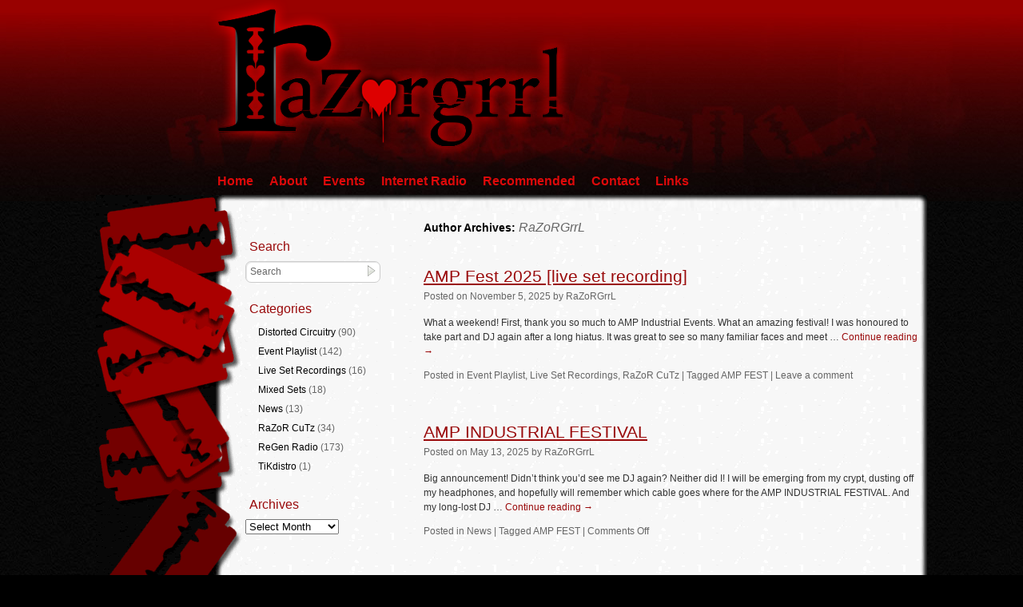

--- FILE ---
content_type: text/html; charset=UTF-8
request_url: https://www.razorgrrl.com/author/admin/
body_size: 14511
content:
<!DOCTYPE html>
<html lang="en-CA">
<head>
<meta charset="UTF-8" />
<title>RaZoRGrrL | :: RaZoRGrrL.com ::</title>
<link rel="profile" href="https://gmpg.org/xfn/11" />
<link rel="stylesheet" type="text/css" media="all" href="https://www.razorgrrl.com/wp-content/themes/razor-blades-0.30/style.css" />
<link rel="stylesheet" type="text/css" media="all" href="https://www.razorgrrl.com/wp-content/themes/razor-blades-0.30/style.css" />
<link rel="pingback" href="https://www.razorgrrl.com/xmlrpc.php" />


 <style type="text/css">


#container {margin:0 0 0 -550px;float:right;}
#content { width:620px;float:right;margin:0 10px 0 0;} /*Adjust the width for content: value adjust the left starting edge for the div content*/ /* 590px works well*/

#primaryWrapper,#secondary {width:407px;float:left;clear:left;} /*Adjust width for sidebar: value determines the left edge of the div primary  -- 407px works well  --  adjust in conjunction with #primary width value */

#primaryWrapper {background:url(https://www.razorgrrl.com/wp-content/themes/razor-blades-0.30/images/widget2c-flatened.png) left top no-repeat; min-height:900px;}

#primary {width:220px;}  /* Adjust the left side of the sidebar content  --  Adjust in conjunction with #primaryWidget */
#primary {margin: 20px 0 0 0px;}

#content img {	max-width:460px;}
#content .wp-caption{	max-width:470px;} 
#content p, #content ul, #content ol {
font-size:12px;
}
 #content .wp-caption {  color:#900;background:#000;border-color:#900;}
  #site-title, #site-description { visibility:hidden;}   span.bl_bookmark {display:none;}   .entry-time {display:none;} </style>


<meta name='robots' content='max-image-preview:large' />
<link rel='dns-prefetch' href='//www.razorgrrl.com' />
<link rel='dns-prefetch' href='//www.googletagmanager.com' />
<style id='wp-img-auto-sizes-contain-inline-css' type='text/css'>
img:is([sizes=auto i],[sizes^="auto," i]){contain-intrinsic-size:3000px 1500px}
/*# sourceURL=wp-img-auto-sizes-contain-inline-css */
</style>
<style id='wp-emoji-styles-inline-css' type='text/css'>

	img.wp-smiley, img.emoji {
		display: inline !important;
		border: none !important;
		box-shadow: none !important;
		height: 1em !important;
		width: 1em !important;
		margin: 0 0.07em !important;
		vertical-align: -0.1em !important;
		background: none !important;
		padding: 0 !important;
	}
/*# sourceURL=wp-emoji-styles-inline-css */
</style>
<link rel='stylesheet' id='wp-block-library-css' href='https://www.razorgrrl.com/wp-includes/css/dist/block-library/style.min.css?ver=c3d19ea9b71285d829fc8254b96d96ab' type='text/css' media='all' />
<style id='wp-block-paragraph-inline-css' type='text/css'>
.is-small-text{font-size:.875em}.is-regular-text{font-size:1em}.is-large-text{font-size:2.25em}.is-larger-text{font-size:3em}.has-drop-cap:not(:focus):first-letter{float:left;font-size:8.4em;font-style:normal;font-weight:100;line-height:.68;margin:.05em .1em 0 0;text-transform:uppercase}body.rtl .has-drop-cap:not(:focus):first-letter{float:none;margin-left:.1em}p.has-drop-cap.has-background{overflow:hidden}:root :where(p.has-background){padding:1.25em 2.375em}:where(p.has-text-color:not(.has-link-color)) a{color:inherit}p.has-text-align-left[style*="writing-mode:vertical-lr"],p.has-text-align-right[style*="writing-mode:vertical-rl"]{rotate:180deg}
/*# sourceURL=https://www.razorgrrl.com/wp-includes/blocks/paragraph/style.min.css */
</style>
<style id='global-styles-inline-css' type='text/css'>
:root{--wp--preset--aspect-ratio--square: 1;--wp--preset--aspect-ratio--4-3: 4/3;--wp--preset--aspect-ratio--3-4: 3/4;--wp--preset--aspect-ratio--3-2: 3/2;--wp--preset--aspect-ratio--2-3: 2/3;--wp--preset--aspect-ratio--16-9: 16/9;--wp--preset--aspect-ratio--9-16: 9/16;--wp--preset--color--black: #000000;--wp--preset--color--cyan-bluish-gray: #abb8c3;--wp--preset--color--white: #ffffff;--wp--preset--color--pale-pink: #f78da7;--wp--preset--color--vivid-red: #cf2e2e;--wp--preset--color--luminous-vivid-orange: #ff6900;--wp--preset--color--luminous-vivid-amber: #fcb900;--wp--preset--color--light-green-cyan: #7bdcb5;--wp--preset--color--vivid-green-cyan: #00d084;--wp--preset--color--pale-cyan-blue: #8ed1fc;--wp--preset--color--vivid-cyan-blue: #0693e3;--wp--preset--color--vivid-purple: #9b51e0;--wp--preset--gradient--vivid-cyan-blue-to-vivid-purple: linear-gradient(135deg,rgb(6,147,227) 0%,rgb(155,81,224) 100%);--wp--preset--gradient--light-green-cyan-to-vivid-green-cyan: linear-gradient(135deg,rgb(122,220,180) 0%,rgb(0,208,130) 100%);--wp--preset--gradient--luminous-vivid-amber-to-luminous-vivid-orange: linear-gradient(135deg,rgb(252,185,0) 0%,rgb(255,105,0) 100%);--wp--preset--gradient--luminous-vivid-orange-to-vivid-red: linear-gradient(135deg,rgb(255,105,0) 0%,rgb(207,46,46) 100%);--wp--preset--gradient--very-light-gray-to-cyan-bluish-gray: linear-gradient(135deg,rgb(238,238,238) 0%,rgb(169,184,195) 100%);--wp--preset--gradient--cool-to-warm-spectrum: linear-gradient(135deg,rgb(74,234,220) 0%,rgb(151,120,209) 20%,rgb(207,42,186) 40%,rgb(238,44,130) 60%,rgb(251,105,98) 80%,rgb(254,248,76) 100%);--wp--preset--gradient--blush-light-purple: linear-gradient(135deg,rgb(255,206,236) 0%,rgb(152,150,240) 100%);--wp--preset--gradient--blush-bordeaux: linear-gradient(135deg,rgb(254,205,165) 0%,rgb(254,45,45) 50%,rgb(107,0,62) 100%);--wp--preset--gradient--luminous-dusk: linear-gradient(135deg,rgb(255,203,112) 0%,rgb(199,81,192) 50%,rgb(65,88,208) 100%);--wp--preset--gradient--pale-ocean: linear-gradient(135deg,rgb(255,245,203) 0%,rgb(182,227,212) 50%,rgb(51,167,181) 100%);--wp--preset--gradient--electric-grass: linear-gradient(135deg,rgb(202,248,128) 0%,rgb(113,206,126) 100%);--wp--preset--gradient--midnight: linear-gradient(135deg,rgb(2,3,129) 0%,rgb(40,116,252) 100%);--wp--preset--font-size--small: 13px;--wp--preset--font-size--medium: 20px;--wp--preset--font-size--large: 36px;--wp--preset--font-size--x-large: 42px;--wp--preset--spacing--20: 0.44rem;--wp--preset--spacing--30: 0.67rem;--wp--preset--spacing--40: 1rem;--wp--preset--spacing--50: 1.5rem;--wp--preset--spacing--60: 2.25rem;--wp--preset--spacing--70: 3.38rem;--wp--preset--spacing--80: 5.06rem;--wp--preset--shadow--natural: 6px 6px 9px rgba(0, 0, 0, 0.2);--wp--preset--shadow--deep: 12px 12px 50px rgba(0, 0, 0, 0.4);--wp--preset--shadow--sharp: 6px 6px 0px rgba(0, 0, 0, 0.2);--wp--preset--shadow--outlined: 6px 6px 0px -3px rgb(255, 255, 255), 6px 6px rgb(0, 0, 0);--wp--preset--shadow--crisp: 6px 6px 0px rgb(0, 0, 0);}:where(.is-layout-flex){gap: 0.5em;}:where(.is-layout-grid){gap: 0.5em;}body .is-layout-flex{display: flex;}.is-layout-flex{flex-wrap: wrap;align-items: center;}.is-layout-flex > :is(*, div){margin: 0;}body .is-layout-grid{display: grid;}.is-layout-grid > :is(*, div){margin: 0;}:where(.wp-block-columns.is-layout-flex){gap: 2em;}:where(.wp-block-columns.is-layout-grid){gap: 2em;}:where(.wp-block-post-template.is-layout-flex){gap: 1.25em;}:where(.wp-block-post-template.is-layout-grid){gap: 1.25em;}.has-black-color{color: var(--wp--preset--color--black) !important;}.has-cyan-bluish-gray-color{color: var(--wp--preset--color--cyan-bluish-gray) !important;}.has-white-color{color: var(--wp--preset--color--white) !important;}.has-pale-pink-color{color: var(--wp--preset--color--pale-pink) !important;}.has-vivid-red-color{color: var(--wp--preset--color--vivid-red) !important;}.has-luminous-vivid-orange-color{color: var(--wp--preset--color--luminous-vivid-orange) !important;}.has-luminous-vivid-amber-color{color: var(--wp--preset--color--luminous-vivid-amber) !important;}.has-light-green-cyan-color{color: var(--wp--preset--color--light-green-cyan) !important;}.has-vivid-green-cyan-color{color: var(--wp--preset--color--vivid-green-cyan) !important;}.has-pale-cyan-blue-color{color: var(--wp--preset--color--pale-cyan-blue) !important;}.has-vivid-cyan-blue-color{color: var(--wp--preset--color--vivid-cyan-blue) !important;}.has-vivid-purple-color{color: var(--wp--preset--color--vivid-purple) !important;}.has-black-background-color{background-color: var(--wp--preset--color--black) !important;}.has-cyan-bluish-gray-background-color{background-color: var(--wp--preset--color--cyan-bluish-gray) !important;}.has-white-background-color{background-color: var(--wp--preset--color--white) !important;}.has-pale-pink-background-color{background-color: var(--wp--preset--color--pale-pink) !important;}.has-vivid-red-background-color{background-color: var(--wp--preset--color--vivid-red) !important;}.has-luminous-vivid-orange-background-color{background-color: var(--wp--preset--color--luminous-vivid-orange) !important;}.has-luminous-vivid-amber-background-color{background-color: var(--wp--preset--color--luminous-vivid-amber) !important;}.has-light-green-cyan-background-color{background-color: var(--wp--preset--color--light-green-cyan) !important;}.has-vivid-green-cyan-background-color{background-color: var(--wp--preset--color--vivid-green-cyan) !important;}.has-pale-cyan-blue-background-color{background-color: var(--wp--preset--color--pale-cyan-blue) !important;}.has-vivid-cyan-blue-background-color{background-color: var(--wp--preset--color--vivid-cyan-blue) !important;}.has-vivid-purple-background-color{background-color: var(--wp--preset--color--vivid-purple) !important;}.has-black-border-color{border-color: var(--wp--preset--color--black) !important;}.has-cyan-bluish-gray-border-color{border-color: var(--wp--preset--color--cyan-bluish-gray) !important;}.has-white-border-color{border-color: var(--wp--preset--color--white) !important;}.has-pale-pink-border-color{border-color: var(--wp--preset--color--pale-pink) !important;}.has-vivid-red-border-color{border-color: var(--wp--preset--color--vivid-red) !important;}.has-luminous-vivid-orange-border-color{border-color: var(--wp--preset--color--luminous-vivid-orange) !important;}.has-luminous-vivid-amber-border-color{border-color: var(--wp--preset--color--luminous-vivid-amber) !important;}.has-light-green-cyan-border-color{border-color: var(--wp--preset--color--light-green-cyan) !important;}.has-vivid-green-cyan-border-color{border-color: var(--wp--preset--color--vivid-green-cyan) !important;}.has-pale-cyan-blue-border-color{border-color: var(--wp--preset--color--pale-cyan-blue) !important;}.has-vivid-cyan-blue-border-color{border-color: var(--wp--preset--color--vivid-cyan-blue) !important;}.has-vivid-purple-border-color{border-color: var(--wp--preset--color--vivid-purple) !important;}.has-vivid-cyan-blue-to-vivid-purple-gradient-background{background: var(--wp--preset--gradient--vivid-cyan-blue-to-vivid-purple) !important;}.has-light-green-cyan-to-vivid-green-cyan-gradient-background{background: var(--wp--preset--gradient--light-green-cyan-to-vivid-green-cyan) !important;}.has-luminous-vivid-amber-to-luminous-vivid-orange-gradient-background{background: var(--wp--preset--gradient--luminous-vivid-amber-to-luminous-vivid-orange) !important;}.has-luminous-vivid-orange-to-vivid-red-gradient-background{background: var(--wp--preset--gradient--luminous-vivid-orange-to-vivid-red) !important;}.has-very-light-gray-to-cyan-bluish-gray-gradient-background{background: var(--wp--preset--gradient--very-light-gray-to-cyan-bluish-gray) !important;}.has-cool-to-warm-spectrum-gradient-background{background: var(--wp--preset--gradient--cool-to-warm-spectrum) !important;}.has-blush-light-purple-gradient-background{background: var(--wp--preset--gradient--blush-light-purple) !important;}.has-blush-bordeaux-gradient-background{background: var(--wp--preset--gradient--blush-bordeaux) !important;}.has-luminous-dusk-gradient-background{background: var(--wp--preset--gradient--luminous-dusk) !important;}.has-pale-ocean-gradient-background{background: var(--wp--preset--gradient--pale-ocean) !important;}.has-electric-grass-gradient-background{background: var(--wp--preset--gradient--electric-grass) !important;}.has-midnight-gradient-background{background: var(--wp--preset--gradient--midnight) !important;}.has-small-font-size{font-size: var(--wp--preset--font-size--small) !important;}.has-medium-font-size{font-size: var(--wp--preset--font-size--medium) !important;}.has-large-font-size{font-size: var(--wp--preset--font-size--large) !important;}.has-x-large-font-size{font-size: var(--wp--preset--font-size--x-large) !important;}
/*# sourceURL=global-styles-inline-css */
</style>

<style id='classic-theme-styles-inline-css' type='text/css'>
/*! This file is auto-generated */
.wp-block-button__link{color:#fff;background-color:#32373c;border-radius:9999px;box-shadow:none;text-decoration:none;padding:calc(.667em + 2px) calc(1.333em + 2px);font-size:1.125em}.wp-block-file__button{background:#32373c;color:#fff;text-decoration:none}
/*# sourceURL=/wp-includes/css/classic-themes.min.css */
</style>
<link rel='stylesheet' id='cmplz-general-css' href='https://www.razorgrrl.com/wp-content/plugins/complianz-gdpr/assets/css/cookieblocker.min.css?ver=1762385098' type='text/css' media='all' />
<script type="text/javascript" src="https://www.razorgrrl.com/wp-includes/js/jquery/jquery.min.js?ver=3.7.1" id="jquery-core-js"></script>
<script type="text/javascript" src="https://www.razorgrrl.com/wp-includes/js/jquery/jquery-migrate.min.js?ver=3.4.1" id="jquery-migrate-js"></script>
<script type="text/javascript" src="https://www.razorgrrl.com/wp-content/themes/razor-blades-0.30/js/menu.js?ver=c3d19ea9b71285d829fc8254b96d96ab" id="menu-js"></script>

<!-- Google tag (gtag.js) snippet added by Site Kit -->
<!-- Google Analytics snippet added by Site Kit -->
<script type="text/javascript" src="https://www.googletagmanager.com/gtag/js?id=GT-WKTZDJHR" id="google_gtagjs-js" async></script>
<script type="text/javascript" id="google_gtagjs-js-after">
/* <![CDATA[ */
window.dataLayer = window.dataLayer || [];function gtag(){dataLayer.push(arguments);}
gtag("set","linker",{"domains":["www.razorgrrl.com"]});
gtag("js", new Date());
gtag("set", "developer_id.dZTNiMT", true);
gtag("config", "GT-WKTZDJHR");
 window._googlesitekit = window._googlesitekit || {}; window._googlesitekit.throttledEvents = []; window._googlesitekit.gtagEvent = (name, data) => { var key = JSON.stringify( { name, data } ); if ( !! window._googlesitekit.throttledEvents[ key ] ) { return; } window._googlesitekit.throttledEvents[ key ] = true; setTimeout( () => { delete window._googlesitekit.throttledEvents[ key ]; }, 5 ); gtag( "event", name, { ...data, event_source: "site-kit" } ); }; 
//# sourceURL=google_gtagjs-js-after
/* ]]> */
</script>
<link rel="https://api.w.org/" href="https://www.razorgrrl.com/wp-json/" /><link rel="alternate" title="JSON" type="application/json" href="https://www.razorgrrl.com/wp-json/wp/v2/users/1" /><link rel="EditURI" type="application/rsd+xml" title="RSD" href="https://www.razorgrrl.com/xmlrpc.php?rsd" />
<link type="text/css" rel="stylesheet" href="https://www.razorgrrl.com/wp-content/plugins/category-specific-rss-feed-menu/wp_cat_rss_style.css" />
<meta name="generator" content="Site Kit by Google 1.165.0" />            <script type="text/javascript"><!--
                                function powerpress_pinw(pinw_url){window.open(pinw_url, 'PowerPressPlayer','toolbar=0,status=0,resizable=1,width=460,height=320');	return false;}
                //-->

                // tabnab protection
                window.addEventListener('load', function () {
                    // make all links have rel="noopener noreferrer"
                    document.querySelectorAll('a[target="_blank"]').forEach(link => {
                        link.setAttribute('rel', 'noopener noreferrer');
                    });
                });
            </script>
            <link rel="icon" href="https://www.razorgrrl.com/wp-content/uploads/2019/07/cropped-Favicon-32x32.jpg" sizes="32x32" />
<link rel="icon" href="https://www.razorgrrl.com/wp-content/uploads/2019/07/cropped-Favicon-192x192.jpg" sizes="192x192" />
<link rel="apple-touch-icon" href="https://www.razorgrrl.com/wp-content/uploads/2019/07/cropped-Favicon-180x180.jpg" />
<meta name="msapplication-TileImage" content="https://www.razorgrrl.com/wp-content/uploads/2019/07/cropped-Favicon-270x270.jpg" />
<link rel='stylesheet' id='mediaelement-css' href='https://www.razorgrrl.com/wp-includes/js/mediaelement/mediaelementplayer-legacy.min.css?ver=4.2.17' type='text/css' media='all' />
<link rel='stylesheet' id='wp-mediaelement-css' href='https://www.razorgrrl.com/wp-includes/js/mediaelement/wp-mediaelement.min.css?ver=c3d19ea9b71285d829fc8254b96d96ab' type='text/css' media='all' />
</head>

<body data-rsssl=1 class="archive author author-admin author-1 wp-theme-razor-blades-030">



<div id="topper"  style="background-image:none;" >
<div id="splatter"  >
<div id="wrapper" class="hfeed">
<div id="header"  style="background-image:none;" >

		<div id="masthead">
			<div id="branding" role="banner">
								<div id="site-title">
					<span>
						<a href="https://www.razorgrrl.com/" title=":: RaZoRGrrL.com ::" rel="home">:: RaZoRGrrL.com ::</a>
					</span>
				</div>
				<div id="site-description">industrialrivetheadbitch dj</div>

				
						<style> #branding { background:url(https://www.razorgrrl.com/wp-content/uploads/2011/02/Razor-header2411.png) no-repeat;
								 width:900px;margin-left:20px;
								 height:200px; }
</style>
												</div><!-- #branding -->

			<div id="access" role="navigation">
			  				<div class="skip-link screen-reader-text"><a href="#content" title="Skip to content">Skip to content</a></div>
				<div class="menu"><ul>
<li ><a href="https://www.razorgrrl.com/">Home</a></li><li class="page_item page-item-2248 page_item_has_children"><a href="https://www.razorgrrl.com/test-page/">About</a>
<ul class='children'>
	<li class="page_item page-item-1587"><a href="https://www.razorgrrl.com/test-page/art/">Photos</a></li>
</ul>
</li>
<li class="page_item page-item-41 page_item_has_children"><a href="https://www.razorgrrl.com/events/">Events</a>
<ul class='children'>
	<li class="page_item page-item-42"><a href="https://www.razorgrrl.com/events/playlists/">Playlists</a></li>
</ul>
</li>
<li class="page_item page-item-10 page_item_has_children"><a href="https://www.razorgrrl.com/internet-radio/">Internet Radio</a>
<ul class='children'>
	<li class="page_item page-item-66"><a href="https://www.razorgrrl.com/internet-radio/razor-cutz/">RaZoR CuTz</a></li>
	<li class="page_item page-item-68"><a href="https://www.razorgrrl.com/internet-radio/regen-radio/">ReGen Radio</a></li>
	<li class="page_item page-item-156"><a href="https://www.razorgrrl.com/internet-radio/distorted-circuitry/">Distorted Circuitry</a></li>
</ul>
</li>
<li class="page_item page-item-45 page_item_has_children"><a href="https://www.razorgrrl.com/recommended/">Recommended</a>
<ul class='children'>
	<li class="page_item page-item-142"><a href="https://www.razorgrrl.com/recommended/reviews/">Reviews</a></li>
</ul>
</li>
<li class="page_item page-item-12"><a href="https://www.razorgrrl.com/contact/">Contact</a></li>
<li class="page_item page-item-14"><a href="https://www.razorgrrl.com/links/">Links</a></li>
</ul></div>
			</div><!-- #access -->
		</div><!-- #masthead -->
<div style="clear:both;"> </div>


	</div><!-- #header -->

	<div id="main">
	<div   id="forbottom2"  >
		<div id="container">
			<div id="content" role="main">


				<h1 class="page-title author">Author Archives: <span class='vcard'><a class='url fn n' href='https://www.razorgrrl.com/author/admin/' title='RaZoRGrrL' rel='me'>RaZoRGrrL</a></span></h1>



	<div id="nav-above" class="navigation">
		<div class="nav-previous"><a href="https://www.razorgrrl.com/author/admin/page/2/" ><span class="meta-nav">&larr;</span> Older posts</a></div>
		<div class="nav-next"></div>
	</div><!-- #nav-above -->




			<div id="post-2273" class="post-2273 post type-post status-publish format-standard hentry category-event-playlist category-live-set category-razor-cutz tag-amp-fest">
			<h2 class="entry-title"><a href="https://www.razorgrrl.com/2025/11/05/amp-fest-2025-live-set-recording/" title="Permalink to AMP Fest 2025 [live set recording]" rel="bookmark">AMP Fest 2025 [live set recording]</a></h2>

			<div class="entry-meta">
				<span class="meta-prep meta-prep-author">Posted </span><span class="onDate">on </span> <a href="https://www.razorgrrl.com/2025/11/05/amp-fest-2025-live-set-recording/" title="2:25 PM" rel="bookmark"><span class="entry-date">November 5, 2025</span> <span class="entry-time"> at 2:25 PM</span></a> <span class="meta-sep">by</span> <span class="author vcard"><a class="url fn n" href="https://www.razorgrrl.com/author/admin/" title="View all posts by RaZoRGrrL">RaZoRGrrL</a></span>			</div><!-- .entry-meta -->

				<div class="entry-summary">
				<p>What a weekend! First, thank you so much to AMP Industrial Events. What an amazing festival! I was honoured to take part and DJ again after a long hiatus. It was great to see so many familiar faces and meet &hellip; <a href="https://www.razorgrrl.com/2025/11/05/amp-fest-2025-live-set-recording/">Continue reading <span class="meta-nav">&rarr;</span></a></p>
			</div><!-- .entry-summary -->
	
			<div class="entry-utility">
									<span class="cat-links">
						<span class="entry-utility-prep entry-utility-prep-cat-links">Posted in</span> <a href="https://www.razorgrrl.com/category/event-playlist/" rel="category tag">Event Playlist</a>, <a href="https://www.razorgrrl.com/category/razor-cutz/live-set/" rel="category tag">Live Set Recordings</a>, <a href="https://www.razorgrrl.com/category/razor-cutz/" rel="category tag">RaZoR CuTz</a>					<span class="meta-sep">|</span>
					</span>
					
													<span class="tag-links">
						<span class="entry-utility-prep entry-utility-prep-tag-links">Tagged</span> <a href="https://www.razorgrrl.com/tag/amp-fest/" rel="tag">AMP FEST</a>					</span>
					<span class="meta-sep">|</span>
								<span class="comments-link"><a href="https://www.razorgrrl.com/2025/11/05/amp-fest-2025-live-set-recording/#respond">Leave a comment</a></span>
							</div><!-- .entry-utility -->
		</div><!-- #post-## -->

		
	


			<div id="post-2147" class="post-2147 post type-post status-publish format-standard hentry category-news tag-amp-fest">
			<h2 class="entry-title"><a href="https://www.razorgrrl.com/2025/05/13/amp-industrial-festival/" title="Permalink to AMP INDUSTRIAL FESTIVAL" rel="bookmark">AMP INDUSTRIAL FESTIVAL</a></h2>

			<div class="entry-meta">
				<span class="meta-prep meta-prep-author">Posted </span><span class="onDate">on </span> <a href="https://www.razorgrrl.com/2025/05/13/amp-industrial-festival/" title="2:03 PM" rel="bookmark"><span class="entry-date">May 13, 2025</span> <span class="entry-time"> at 2:03 PM</span></a> <span class="meta-sep">by</span> <span class="author vcard"><a class="url fn n" href="https://www.razorgrrl.com/author/admin/" title="View all posts by RaZoRGrrL">RaZoRGrrL</a></span>			</div><!-- .entry-meta -->

				<div class="entry-summary">
				<p>Big announcement! Didn’t think you’d see me DJ again? Neither did I! I will be emerging from my crypt, dusting off my headphones, and hopefully will remember which cable goes where for the AMP INDUSTRIAL FESTIVAL. And my long-lost DJ &hellip; <a href="https://www.razorgrrl.com/2025/05/13/amp-industrial-festival/">Continue reading <span class="meta-nav">&rarr;</span></a></p>
			</div><!-- .entry-summary -->
	
			<div class="entry-utility">
									<span class="cat-links">
						<span class="entry-utility-prep entry-utility-prep-cat-links">Posted in</span> <a href="https://www.razorgrrl.com/category/news/" rel="category tag">News</a>					<span class="meta-sep">|</span>
					</span>
					
													<span class="tag-links">
						<span class="entry-utility-prep entry-utility-prep-tag-links">Tagged</span> <a href="https://www.razorgrrl.com/tag/amp-fest/" rel="tag">AMP FEST</a>					</span>
					<span class="meta-sep">|</span>
								<span class="comments-link"><span>Comments Off<span class="screen-reader-text"> on AMP INDUSTRIAL FESTIVAL</span></span></span>
							</div><!-- .entry-utility -->
		</div><!-- #post-## -->

		
	


			<div id="post-2142" class="post-2142 post type-post status-publish format-standard hentry category-news tag-bcp tag-bugs-crawling-out-of-people">
			<h2 class="entry-title"><a href="https://www.razorgrrl.com/2023/02/04/iszoloscope-antigen-shift-shimmer-crush/" title="Permalink to Iszoloscope / Antigen Shift / Shimmer Crush" rel="bookmark">Iszoloscope / Antigen Shift / Shimmer Crush</a></h2>

			<div class="entry-meta">
				<span class="meta-prep meta-prep-author">Posted </span><span class="onDate">on </span> <a href="https://www.razorgrrl.com/2023/02/04/iszoloscope-antigen-shift-shimmer-crush/" title="1:09 PM" rel="bookmark"><span class="entry-date">February 4, 2023</span> <span class="entry-time"> at 1:09 PM</span></a> <span class="meta-sep">by</span> <span class="author vcard"><a class="url fn n" href="https://www.razorgrrl.com/author/admin/" title="View all posts by RaZoRGrrL">RaZoRGrrL</a></span>			</div><!-- .entry-meta -->

				<div class="entry-summary">
				<p>DJ RaZoRGrrL comes out of hiding for one special night next week, providing musical accompaniment between bands! https://www.facebook.com/events/934040471098495 bugscrawlingoutofpeople presents Iszoloscope / Antigen Shift / Shimmer CrushLive in Toronto Monarch Tavern12 Clinton St. Toronto Early Show &#8211; Doors open at &hellip; <a href="https://www.razorgrrl.com/2023/02/04/iszoloscope-antigen-shift-shimmer-crush/">Continue reading <span class="meta-nav">&rarr;</span></a></p>
			</div><!-- .entry-summary -->
	
			<div class="entry-utility">
									<span class="cat-links">
						<span class="entry-utility-prep entry-utility-prep-cat-links">Posted in</span> <a href="https://www.razorgrrl.com/category/news/" rel="category tag">News</a>					<span class="meta-sep">|</span>
					</span>
					
													<span class="tag-links">
						<span class="entry-utility-prep entry-utility-prep-tag-links">Tagged</span> <a href="https://www.razorgrrl.com/tag/bcp/" rel="tag">BCP</a>, <a href="https://www.razorgrrl.com/tag/bugs-crawling-out-of-people/" rel="tag">Bugs Crawling Out Of People</a>					</span>
					<span class="meta-sep">|</span>
								<span class="comments-link"><span>Comments Off<span class="screen-reader-text"> on Iszoloscope / Antigen Shift / Shimmer Crush</span></span></span>
							</div><!-- .entry-utility -->
		</div><!-- #post-## -->

		
	


			<div id="post-2026" class="post-2026 post type-post status-publish format-standard hentry category-news tag-bcp tag-bugs-crawling-out-of-people tag-saturation-bombing">
			<h2 class="entry-title"><a href="https://www.razorgrrl.com/2020/08/06/saturation-bombing-3-cancelled/" title="Permalink to Saturation Bombing 3 CANCELLED" rel="bookmark">Saturation Bombing 3 CANCELLED</a></h2>

			<div class="entry-meta">
				<span class="meta-prep meta-prep-author">Posted </span><span class="onDate">on </span> <a href="https://www.razorgrrl.com/2020/08/06/saturation-bombing-3-cancelled/" title="7:15 AM" rel="bookmark"><span class="entry-date">August 6, 2020</span> <span class="entry-time"> at 7:15 AM</span></a> <span class="meta-sep">by</span> <span class="author vcard"><a class="url fn n" href="https://www.razorgrrl.com/author/admin/" title="View all posts by RaZoRGrrL">RaZoRGrrL</a></span>			</div><!-- .entry-meta -->

				<div class="entry-summary">
				<p>We&#8217;ve been putting this off, but it&#8217;s now time to face reality. With COVID-19, the idea of future planning is really difficult. Saturation Bombing 3, as we intended it, is not going to happen. The idea that we could get &hellip; <a href="https://www.razorgrrl.com/2020/08/06/saturation-bombing-3-cancelled/">Continue reading <span class="meta-nav">&rarr;</span></a></p>
			</div><!-- .entry-summary -->
	
			<div class="entry-utility">
									<span class="cat-links">
						<span class="entry-utility-prep entry-utility-prep-cat-links">Posted in</span> <a href="https://www.razorgrrl.com/category/news/" rel="category tag">News</a>					<span class="meta-sep">|</span>
					</span>
					
													<span class="tag-links">
						<span class="entry-utility-prep entry-utility-prep-tag-links">Tagged</span> <a href="https://www.razorgrrl.com/tag/bcp/" rel="tag">BCP</a>, <a href="https://www.razorgrrl.com/tag/bugs-crawling-out-of-people/" rel="tag">Bugs Crawling Out Of People</a>, <a href="https://www.razorgrrl.com/tag/saturation-bombing/" rel="tag">Saturation Bombing</a>					</span>
					<span class="meta-sep">|</span>
								<span class="comments-link"><span>Comments Off<span class="screen-reader-text"> on Saturation Bombing 3 CANCELLED</span></span></span>
							</div><!-- .entry-utility -->
		</div><!-- #post-## -->

		
	


			<div id="post-2019" class="post-2019 post type-post status-publish format-standard hentry category-news tag-bcp tag-bugs-crawling-out-of-people tag-saturation-bombing tag-sb3 tag-t-i-k">
			<h2 class="entry-title"><a href="https://www.razorgrrl.com/2020/02/02/its-happening-saturation-bombing-is-back/" title="Permalink to It&#8217;s happening &#8212; Saturation Bombing is back!" rel="bookmark">It&#8217;s happening &#8212; Saturation Bombing is back!</a></h2>

			<div class="entry-meta">
				<span class="meta-prep meta-prep-author">Posted </span><span class="onDate">on </span> <a href="https://www.razorgrrl.com/2020/02/02/its-happening-saturation-bombing-is-back/" title="5:54 PM" rel="bookmark"><span class="entry-date">February 2, 2020</span> <span class="entry-time"> at 5:54 PM</span></a> <span class="meta-sep">by</span> <span class="author vcard"><a class="url fn n" href="https://www.razorgrrl.com/author/admin/" title="View all posts by RaZoRGrrL">RaZoRGrrL</a></span>			</div><!-- .entry-meta -->

				<div class="entry-summary">
				<p>I haven&#8217;t posted much music-related news lately, but now I have a big announcement! Coming October 2020, Saturation Bombing 3. YEAH!  www.saturationbombing.com Brought to you by Bugs Crawling Out of People and TiK. It&#8217;s been 16 years since SB2 &#8212; &hellip; <a href="https://www.razorgrrl.com/2020/02/02/its-happening-saturation-bombing-is-back/">Continue reading <span class="meta-nav">&rarr;</span></a></p>
			</div><!-- .entry-summary -->
	
			<div class="entry-utility">
									<span class="cat-links">
						<span class="entry-utility-prep entry-utility-prep-cat-links">Posted in</span> <a href="https://www.razorgrrl.com/category/news/" rel="category tag">News</a>					<span class="meta-sep">|</span>
					</span>
					
													<span class="tag-links">
						<span class="entry-utility-prep entry-utility-prep-tag-links">Tagged</span> <a href="https://www.razorgrrl.com/tag/bcp/" rel="tag">BCP</a>, <a href="https://www.razorgrrl.com/tag/bugs-crawling-out-of-people/" rel="tag">Bugs Crawling Out Of People</a>, <a href="https://www.razorgrrl.com/tag/saturation-bombing/" rel="tag">Saturation Bombing</a>, <a href="https://www.razorgrrl.com/tag/sb3/" rel="tag">sb3</a>, <a href="https://www.razorgrrl.com/tag/t-i-k/" rel="tag">TiK</a>					</span>
					<span class="meta-sep">|</span>
								<span class="comments-link"><span>Comments Off<span class="screen-reader-text"> on It&#8217;s happening &#8212; Saturation Bombing is back!</span></span></span>
							</div><!-- .entry-utility -->
		</div><!-- #post-## -->

		
	


			<div id="post-2014" class="post-2014 post type-post status-publish format-standard hentry category-news tag-saturation-bombing">
			<h2 class="entry-title"><a href="https://www.razorgrrl.com/2019/11/27/2014/" title="Permalink to &#8230;" rel="bookmark">&#8230;</a></h2>

			<div class="entry-meta">
				<span class="meta-prep meta-prep-author">Posted </span><span class="onDate">on </span> <a href="https://www.razorgrrl.com/2019/11/27/2014/" title="2:50 PM" rel="bookmark"><span class="entry-date">November 27, 2019</span> <span class="entry-time"> at 2:50 PM</span></a> <span class="meta-sep">by</span> <span class="author vcard"><a class="url fn n" href="https://www.razorgrrl.com/author/admin/" title="View all posts by RaZoRGrrL">RaZoRGrrL</a></span>			</div><!-- .entry-meta -->

				<div class="entry-summary">
				<p>Exciting announcements soon. Stay tuned. &nbsp; &nbsp;</p>
			</div><!-- .entry-summary -->
	
			<div class="entry-utility">
									<span class="cat-links">
						<span class="entry-utility-prep entry-utility-prep-cat-links">Posted in</span> <a href="https://www.razorgrrl.com/category/news/" rel="category tag">News</a>					<span class="meta-sep">|</span>
					</span>
					
													<span class="tag-links">
						<span class="entry-utility-prep entry-utility-prep-tag-links">Tagged</span> <a href="https://www.razorgrrl.com/tag/saturation-bombing/" rel="tag">Saturation Bombing</a>					</span>
					<span class="meta-sep">|</span>
								<span class="comments-link"><span>Comments Off<span class="screen-reader-text"> on &#8230;</span></span></span>
							</div><!-- .entry-utility -->
		</div><!-- #post-## -->

		
	


			<div id="post-1946" class="post-1946 post type-post status-publish format-standard hentry category-distorted-circuitry category-news category-tikdistro tag-distorted-circuitry tag-t-i-k tag-tikdistro">
			<h2 class="entry-title"><a href="https://www.razorgrrl.com/2019/03/14/archives/" title="Permalink to Archived Websites" rel="bookmark">Archived Websites</a></h2>

			<div class="entry-meta">
				<span class="meta-prep meta-prep-author">Posted </span><span class="onDate">on </span> <a href="https://www.razorgrrl.com/2019/03/14/archives/" title="9:35 AM" rel="bookmark"><span class="entry-date">March 14, 2019</span> <span class="entry-time"> at 9:35 AM</span></a> <span class="meta-sep">by</span> <span class="author vcard"><a class="url fn n" href="https://www.razorgrrl.com/author/admin/" title="View all posts by RaZoRGrrL">RaZoRGrrL</a></span>			</div><!-- .entry-meta -->

				<div class="entry-summary">
				<p>I&#8217;ve decided to archive the sites tikdistro.com and distortedcircuitry.com here. After years of inactivity, it seems silly to keep hosting them elsewhere. Visit Links for the links 🙂</p>
			</div><!-- .entry-summary -->
	
			<div class="entry-utility">
									<span class="cat-links">
						<span class="entry-utility-prep entry-utility-prep-cat-links">Posted in</span> <a href="https://www.razorgrrl.com/category/distorted-circuitry/" rel="category tag">Distorted Circuitry</a>, <a href="https://www.razorgrrl.com/category/news/" rel="category tag">News</a>, <a href="https://www.razorgrrl.com/category/tikdistro/" rel="category tag">TiKdistro</a>					<span class="meta-sep">|</span>
					</span>
					
													<span class="tag-links">
						<span class="entry-utility-prep entry-utility-prep-tag-links">Tagged</span> <a href="https://www.razorgrrl.com/tag/distorted-circuitry/" rel="tag">Distorted Circuitry</a>, <a href="https://www.razorgrrl.com/tag/t-i-k/" rel="tag">TiK</a>, <a href="https://www.razorgrrl.com/tag/tikdistro/" rel="tag">TiKdistro</a>					</span>
					<span class="meta-sep">|</span>
								<span class="comments-link"><span>Comments Off<span class="screen-reader-text"> on Archived Websites</span></span></span>
							</div><!-- .entry-utility -->
		</div><!-- #post-## -->

		
	


			<div id="post-1874" class="post-1874 post type-post status-publish format-standard hentry category-event-playlist">
			<h2 class="entry-title"><a href="https://www.razorgrrl.com/2013/11/09/codex-festival-v-2/" title="Permalink to CODEX FESTIVAL V.2" rel="bookmark">CODEX FESTIVAL V.2</a></h2>

			<div class="entry-meta">
				<span class="meta-prep meta-prep-author">Posted </span><span class="onDate">on </span> <a href="https://www.razorgrrl.com/2013/11/09/codex-festival-v-2/" title="5:00 PM" rel="bookmark"><span class="entry-date">November 9, 2013</span> <span class="entry-time"> at 5:00 PM</span></a> <span class="meta-sep">by</span> <span class="author vcard"><a class="url fn n" href="https://www.razorgrrl.com/author/admin/" title="View all posts by RaZoRGrrL">RaZoRGrrL</a></span>			</div><!-- .entry-meta -->

				<div class="entry-summary">
				<p>DJ playlist not recorded. See YouTube for videos of compUterus&#8217; performance: http://youtu.be/CTtxh8wAh3Y http://youtu.be/UoQlqtIoTeg 🙂 🙂 CODEX FESTIVAL V.2 \\\ 2013 Vendredi 13 septembre // Friday September 13th 7 pm &#8211; 3 am 7-8 : Dj SEX+DIVINE (Quebec) 8-9 : Dj &hellip; <a href="https://www.razorgrrl.com/2013/11/09/codex-festival-v-2/">Continue reading <span class="meta-nav">&rarr;</span></a></p>
			</div><!-- .entry-summary -->
	
			<div class="entry-utility">
									<span class="cat-links">
						<span class="entry-utility-prep entry-utility-prep-cat-links">Posted in</span> <a href="https://www.razorgrrl.com/category/event-playlist/" rel="category tag">Event Playlist</a>					<span class="meta-sep">|</span>
					</span>
					
												<span class="comments-link"><span>Comments Off<span class="screen-reader-text"> on CODEX FESTIVAL V.2</span></span></span>
							</div><!-- .entry-utility -->
		</div><!-- #post-## -->

		
	


			<div id="post-1831" class="post-1831 post type-post status-publish format-standard hentry category-event-playlist tag-burning-chrome">
			<h2 class="entry-title"><a href="https://www.razorgrrl.com/2013/08/17/burning-chrome-dames-of-noise/" title="Permalink to Burning Chrome: Dames of Noise" rel="bookmark">Burning Chrome: Dames of Noise</a></h2>

			<div class="entry-meta">
				<span class="meta-prep meta-prep-author">Posted </span><span class="onDate">on </span> <a href="https://www.razorgrrl.com/2013/08/17/burning-chrome-dames-of-noise/" title="7:17 PM" rel="bookmark"><span class="entry-date">August 17, 2013</span> <span class="entry-time"> at 7:17 PM</span></a> <span class="meta-sep">by</span> <span class="author vcard"><a class="url fn n" href="https://www.razorgrrl.com/author/admin/" title="View all posts by RaZoRGrrL">RaZoRGrrL</a></span>			</div><!-- .entry-meta -->

				<div class="entry-summary">
				<p>July 12, 2013 Burning Chrome The Devil&#8217;s Cellar, 2872 Dundas St W Toronto, ON, Canada The ladies got together and laid down some kick-ass noise for the night, and we had the honour of initiating in ARIEL_13 with her first public &hellip; <a href="https://www.razorgrrl.com/2013/08/17/burning-chrome-dames-of-noise/">Continue reading <span class="meta-nav">&rarr;</span></a></p>
			</div><!-- .entry-summary -->
	
			<div class="entry-utility">
									<span class="cat-links">
						<span class="entry-utility-prep entry-utility-prep-cat-links">Posted in</span> <a href="https://www.razorgrrl.com/category/event-playlist/" rel="category tag">Event Playlist</a>					<span class="meta-sep">|</span>
					</span>
					
													<span class="tag-links">
						<span class="entry-utility-prep entry-utility-prep-tag-links">Tagged</span> <a href="https://www.razorgrrl.com/tag/burning-chrome/" rel="tag">burning chrome</a>					</span>
					<span class="meta-sep">|</span>
								<span class="comments-link"><span>Comments Off<span class="screen-reader-text"> on Burning Chrome: Dames of Noise</span></span></span>
							</div><!-- .entry-utility -->
		</div><!-- #post-## -->

		
	


			<div id="post-1811" class="post-1811 post type-post status-publish format-standard hentry category-mix-set category-razor-cutz">
			<h2 class="entry-title"><a href="https://www.razorgrrl.com/2013/02/25/dragon-pearls-a-mixed-set/" title="Permalink to “Dragon Pearlz” [a mixed set]" rel="bookmark">“Dragon Pearlz” [a mixed set]</a></h2>

			<div class="entry-meta">
				<span class="meta-prep meta-prep-author">Posted </span><span class="onDate">on </span> <a href="https://www.razorgrrl.com/2013/02/25/dragon-pearls-a-mixed-set/" title="12:10 AM" rel="bookmark"><span class="entry-date">February 25, 2013</span> <span class="entry-time"> at 12:10 AM</span></a> <span class="meta-sep">by</span> <span class="author vcard"><a class="url fn n" href="https://www.razorgrrl.com/author/admin/" title="View all posts by RaZoRGrrL">RaZoRGrrL</a></span>			</div><!-- .entry-meta -->

				<div class="entry-summary">
				<!--powerpress_player--><div class="powerpress_player" id="powerpress_player_6208"><audio class="wp-audio-shortcode" id="audio-1811-2" preload="none" style="width: 100%;" controls="controls"><source type="audio/mpeg" src="https://www.razorgrrl.com/razorMP3s/razorgrrl_130224.mp3?_=2" /><a href="https://www.razorgrrl.com/razorMP3s/razorgrrl_130224.mp3">https://www.razorgrrl.com/razorMP3s/razorgrrl_130224.mp3</a></audio></div><p class="powerpress_links powerpress_links_mp3" style="margin-bottom: 1px !important;">Podcast: <a href="https://www.razorgrrl.com/razorMP3s/razorgrrl_130224.mp3" class="powerpress_link_pinw" target="_blank" title="Play in new window" onclick="return powerpress_pinw('https://www.razorgrrl.com/?powerpress_pinw=1811-podcast');" rel="nofollow">Play in new window</a> | <a href="https://www.razorgrrl.com/razorMP3s/razorgrrl_130224.mp3" class="powerpress_link_d" title="Download" rel="nofollow" download="razorgrrl_130224.mp3">Download</a> (Duration: 49:54 &#8212; 91.4MB)</p><p>https://www.razorgrrl.com/razorMP3s/razorgrrl_130224.mp3Podcast: Play in new window | Download (Duration: 49:54 &#8212; 91.4MB)It&#8217;s Sunday night, so I made myself a nice cup of dragon pearls tea and listened to some mellow tunes &#8212; which somehow merged into more upbeat sounds; I blame &hellip; <a href="https://www.razorgrrl.com/2013/02/25/dragon-pearls-a-mixed-set/">Continue reading <span class="meta-nav">&rarr;</span></a></p>
			</div><!-- .entry-summary -->
	
			<div class="entry-utility">
									<span class="cat-links">
						<span class="entry-utility-prep entry-utility-prep-cat-links">Posted in</span> <a href="https://www.razorgrrl.com/category/razor-cutz/mix-set/" rel="category tag">Mixed Sets</a>, <a href="https://www.razorgrrl.com/category/razor-cutz/" rel="category tag">RaZoR CuTz</a>					<span class="meta-sep">|</span>
					</span>
					
												<span class="comments-link"><span>Comments Off<span class="screen-reader-text"> on “Dragon Pearlz” [a mixed set]</span></span></span>
							</div><!-- .entry-utility -->
		</div><!-- #post-## -->

		
	

				<div id="nav-below" class="navigation">
					<div class="nav-previous"><a href="https://www.razorgrrl.com/author/admin/page/2/" ><span class="meta-nav">&larr;</span> Older posts</a></div>
					<div class="nav-next"></div>
				</div><!-- #nav-below -->
			</div><!-- #content -->
		</div><!-- #container -->

		<div id="primaryWrapper">
		<div id="primary" class="widget-area" role="complementary" >
			<ul class="xoxo">

<li id="search-2" class="widget-container widget_search"><h3 class="widget-title">Search</h3>
<form method="get" id="searchform"
action="https://www.razorgrrl.com//">
<input type="text" value="Search"
name="s" id="s"
onblur="if (this.value == '')
{this.value = 'Search';}"
onfocus="if (this.value == 'Search')
{this.value = '';}" />
<input type="submit" id="searchsubmit" value="" />
</form></li><li id="categories-3" class="widget-container widget_categories"><h3 class="widget-title">Categories</h3>
			<ul>
					<li class="cat-item cat-item-65"><a href="https://www.razorgrrl.com/category/distorted-circuitry/">Distorted Circuitry</a> (90)
</li>
	<li class="cat-item cat-item-4"><a href="https://www.razorgrrl.com/category/event-playlist/">Event Playlist</a> (142)
</li>
	<li class="cat-item cat-item-75"><a href="https://www.razorgrrl.com/category/razor-cutz/live-set/">Live Set Recordings</a> (16)
</li>
	<li class="cat-item cat-item-76"><a href="https://www.razorgrrl.com/category/razor-cutz/mix-set/">Mixed Sets</a> (18)
</li>
	<li class="cat-item cat-item-7"><a href="https://www.razorgrrl.com/category/news/">News</a> (13)
</li>
	<li class="cat-item cat-item-5"><a href="https://www.razorgrrl.com/category/razor-cutz/">RaZoR CuTz</a> (34)
</li>
	<li class="cat-item cat-item-6"><a href="https://www.razorgrrl.com/category/regen-radio/">ReGen Radio</a> (173)
</li>
	<li class="cat-item cat-item-79"><a href="https://www.razorgrrl.com/category/tikdistro/">TiKdistro</a> (1)
</li>
			</ul>

			</li><li id="archives-2" class="widget-container widget_archive"><h3 class="widget-title">Archives</h3>		<label class="screen-reader-text" for="archives-dropdown-2">Archives</label>
		<select id="archives-dropdown-2" name="archive-dropdown">
			
			<option value="">Select Month</option>
				<option value='https://www.razorgrrl.com/2025/11/'> November 2025 </option>
	<option value='https://www.razorgrrl.com/2025/05/'> May 2025 </option>
	<option value='https://www.razorgrrl.com/2023/02/'> February 2023 </option>
	<option value='https://www.razorgrrl.com/2020/08/'> August 2020 </option>
	<option value='https://www.razorgrrl.com/2020/02/'> February 2020 </option>
	<option value='https://www.razorgrrl.com/2019/11/'> November 2019 </option>
	<option value='https://www.razorgrrl.com/2019/03/'> March 2019 </option>
	<option value='https://www.razorgrrl.com/2013/11/'> November 2013 </option>
	<option value='https://www.razorgrrl.com/2013/08/'> August 2013 </option>
	<option value='https://www.razorgrrl.com/2013/02/'> February 2013 </option>
	<option value='https://www.razorgrrl.com/2013/01/'> January 2013 </option>
	<option value='https://www.razorgrrl.com/2012/11/'> November 2012 </option>
	<option value='https://www.razorgrrl.com/2012/10/'> October 2012 </option>
	<option value='https://www.razorgrrl.com/2012/07/'> July 2012 </option>
	<option value='https://www.razorgrrl.com/2012/06/'> June 2012 </option>
	<option value='https://www.razorgrrl.com/2012/04/'> April 2012 </option>
	<option value='https://www.razorgrrl.com/2012/01/'> January 2012 </option>
	<option value='https://www.razorgrrl.com/2011/12/'> December 2011 </option>
	<option value='https://www.razorgrrl.com/2011/09/'> September 2011 </option>
	<option value='https://www.razorgrrl.com/2011/07/'> July 2011 </option>
	<option value='https://www.razorgrrl.com/2011/06/'> June 2011 </option>
	<option value='https://www.razorgrrl.com/2011/05/'> May 2011 </option>
	<option value='https://www.razorgrrl.com/2011/04/'> April 2011 </option>
	<option value='https://www.razorgrrl.com/2011/03/'> March 2011 </option>
	<option value='https://www.razorgrrl.com/2011/02/'> February 2011 </option>
	<option value='https://www.razorgrrl.com/2011/01/'> January 2011 </option>
	<option value='https://www.razorgrrl.com/2010/12/'> December 2010 </option>
	<option value='https://www.razorgrrl.com/2010/11/'> November 2010 </option>
	<option value='https://www.razorgrrl.com/2010/10/'> October 2010 </option>
	<option value='https://www.razorgrrl.com/2010/09/'> September 2010 </option>
	<option value='https://www.razorgrrl.com/2010/08/'> August 2010 </option>
	<option value='https://www.razorgrrl.com/2010/07/'> July 2010 </option>
	<option value='https://www.razorgrrl.com/2010/06/'> June 2010 </option>
	<option value='https://www.razorgrrl.com/2010/05/'> May 2010 </option>
	<option value='https://www.razorgrrl.com/2010/04/'> April 2010 </option>
	<option value='https://www.razorgrrl.com/2010/03/'> March 2010 </option>
	<option value='https://www.razorgrrl.com/2010/02/'> February 2010 </option>
	<option value='https://www.razorgrrl.com/2010/01/'> January 2010 </option>
	<option value='https://www.razorgrrl.com/2009/12/'> December 2009 </option>
	<option value='https://www.razorgrrl.com/2009/11/'> November 2009 </option>
	<option value='https://www.razorgrrl.com/2009/10/'> October 2009 </option>
	<option value='https://www.razorgrrl.com/2009/09/'> September 2009 </option>
	<option value='https://www.razorgrrl.com/2009/08/'> August 2009 </option>
	<option value='https://www.razorgrrl.com/2009/07/'> July 2009 </option>
	<option value='https://www.razorgrrl.com/2009/06/'> June 2009 </option>
	<option value='https://www.razorgrrl.com/2009/05/'> May 2009 </option>
	<option value='https://www.razorgrrl.com/2009/04/'> April 2009 </option>
	<option value='https://www.razorgrrl.com/2009/03/'> March 2009 </option>
	<option value='https://www.razorgrrl.com/2009/02/'> February 2009 </option>
	<option value='https://www.razorgrrl.com/2009/01/'> January 2009 </option>
	<option value='https://www.razorgrrl.com/2008/12/'> December 2008 </option>
	<option value='https://www.razorgrrl.com/2008/11/'> November 2008 </option>
	<option value='https://www.razorgrrl.com/2008/10/'> October 2008 </option>
	<option value='https://www.razorgrrl.com/2008/09/'> September 2008 </option>
	<option value='https://www.razorgrrl.com/2008/08/'> August 2008 </option>
	<option value='https://www.razorgrrl.com/2008/07/'> July 2008 </option>
	<option value='https://www.razorgrrl.com/2008/06/'> June 2008 </option>
	<option value='https://www.razorgrrl.com/2008/05/'> May 2008 </option>
	<option value='https://www.razorgrrl.com/2008/04/'> April 2008 </option>
	<option value='https://www.razorgrrl.com/2008/03/'> March 2008 </option>
	<option value='https://www.razorgrrl.com/2008/02/'> February 2008 </option>
	<option value='https://www.razorgrrl.com/2008/01/'> January 2008 </option>
	<option value='https://www.razorgrrl.com/2007/12/'> December 2007 </option>
	<option value='https://www.razorgrrl.com/2007/11/'> November 2007 </option>
	<option value='https://www.razorgrrl.com/2007/10/'> October 2007 </option>
	<option value='https://www.razorgrrl.com/2007/09/'> September 2007 </option>
	<option value='https://www.razorgrrl.com/2007/08/'> August 2007 </option>
	<option value='https://www.razorgrrl.com/2007/07/'> July 2007 </option>
	<option value='https://www.razorgrrl.com/2007/06/'> June 2007 </option>
	<option value='https://www.razorgrrl.com/2007/05/'> May 2007 </option>
	<option value='https://www.razorgrrl.com/2007/04/'> April 2007 </option>
	<option value='https://www.razorgrrl.com/2007/03/'> March 2007 </option>
	<option value='https://www.razorgrrl.com/2007/02/'> February 2007 </option>
	<option value='https://www.razorgrrl.com/2007/01/'> January 2007 </option>
	<option value='https://www.razorgrrl.com/2006/12/'> December 2006 </option>
	<option value='https://www.razorgrrl.com/2006/11/'> November 2006 </option>
	<option value='https://www.razorgrrl.com/2006/10/'> October 2006 </option>
	<option value='https://www.razorgrrl.com/2006/09/'> September 2006 </option>
	<option value='https://www.razorgrrl.com/2006/08/'> August 2006 </option>
	<option value='https://www.razorgrrl.com/2006/07/'> July 2006 </option>
	<option value='https://www.razorgrrl.com/2006/06/'> June 2006 </option>
	<option value='https://www.razorgrrl.com/2006/05/'> May 2006 </option>
	<option value='https://www.razorgrrl.com/2006/04/'> April 2006 </option>
	<option value='https://www.razorgrrl.com/2006/03/'> March 2006 </option>
	<option value='https://www.razorgrrl.com/2006/02/'> February 2006 </option>
	<option value='https://www.razorgrrl.com/2006/01/'> January 2006 </option>
	<option value='https://www.razorgrrl.com/2005/12/'> December 2005 </option>
	<option value='https://www.razorgrrl.com/2005/11/'> November 2005 </option>
	<option value='https://www.razorgrrl.com/2005/10/'> October 2005 </option>
	<option value='https://www.razorgrrl.com/2005/09/'> September 2005 </option>
	<option value='https://www.razorgrrl.com/2005/08/'> August 2005 </option>
	<option value='https://www.razorgrrl.com/2005/07/'> July 2005 </option>
	<option value='https://www.razorgrrl.com/2005/06/'> June 2005 </option>
	<option value='https://www.razorgrrl.com/2005/05/'> May 2005 </option>
	<option value='https://www.razorgrrl.com/2005/04/'> April 2005 </option>
	<option value='https://www.razorgrrl.com/2005/03/'> March 2005 </option>
	<option value='https://www.razorgrrl.com/2005/02/'> February 2005 </option>
	<option value='https://www.razorgrrl.com/2005/01/'> January 2005 </option>
	<option value='https://www.razorgrrl.com/2004/12/'> December 2004 </option>
	<option value='https://www.razorgrrl.com/2004/11/'> November 2004 </option>
	<option value='https://www.razorgrrl.com/2004/10/'> October 2004 </option>
	<option value='https://www.razorgrrl.com/2004/09/'> September 2004 </option>
	<option value='https://www.razorgrrl.com/2004/08/'> August 2004 </option>
	<option value='https://www.razorgrrl.com/2004/07/'> July 2004 </option>
	<option value='https://www.razorgrrl.com/2004/06/'> June 2004 </option>
	<option value='https://www.razorgrrl.com/2004/05/'> May 2004 </option>
	<option value='https://www.razorgrrl.com/2004/04/'> April 2004 </option>
	<option value='https://www.razorgrrl.com/2004/03/'> March 2004 </option>
	<option value='https://www.razorgrrl.com/2004/02/'> February 2004 </option>
	<option value='https://www.razorgrrl.com/2004/01/'> January 2004 </option>
	<option value='https://www.razorgrrl.com/2003/12/'> December 2003 </option>
	<option value='https://www.razorgrrl.com/2003/10/'> October 2003 </option>
	<option value='https://www.razorgrrl.com/2003/09/'> September 2003 </option>
	<option value='https://www.razorgrrl.com/2003/08/'> August 2003 </option>
	<option value='https://www.razorgrrl.com/2003/07/'> July 2003 </option>
	<option value='https://www.razorgrrl.com/2003/06/'> June 2003 </option>
	<option value='https://www.razorgrrl.com/2003/05/'> May 2003 </option>
	<option value='https://www.razorgrrl.com/2003/04/'> April 2003 </option>
	<option value='https://www.razorgrrl.com/2003/03/'> March 2003 </option>
	<option value='https://www.razorgrrl.com/2003/02/'> February 2003 </option>
	<option value='https://www.razorgrrl.com/2003/01/'> January 2003 </option>
	<option value='https://www.razorgrrl.com/2002/12/'> December 2002 </option>
	<option value='https://www.razorgrrl.com/2002/10/'> October 2002 </option>
	<option value='https://www.razorgrrl.com/2002/09/'> September 2002 </option>
	<option value='https://www.razorgrrl.com/2002/08/'> August 2002 </option>
	<option value='https://www.razorgrrl.com/2002/07/'> July 2002 </option>
	<option value='https://www.razorgrrl.com/2002/06/'> June 2002 </option>
	<option value='https://www.razorgrrl.com/2002/05/'> May 2002 </option>
	<option value='https://www.razorgrrl.com/2002/04/'> April 2002 </option>
	<option value='https://www.razorgrrl.com/2002/03/'> March 2002 </option>
	<option value='https://www.razorgrrl.com/2002/02/'> February 2002 </option>
	<option value='https://www.razorgrrl.com/2001/12/'> December 2001 </option>
	<option value='https://www.razorgrrl.com/2001/11/'> November 2001 </option>
	<option value='https://www.razorgrrl.com/2001/10/'> October 2001 </option>
	<option value='https://www.razorgrrl.com/2001/09/'> September 2001 </option>

		</select>

			<script type="text/javascript">
/* <![CDATA[ */

( ( dropdownId ) => {
	const dropdown = document.getElementById( dropdownId );
	function onSelectChange() {
		setTimeout( () => {
			if ( 'escape' === dropdown.dataset.lastkey ) {
				return;
			}
			if ( dropdown.value ) {
				document.location.href = dropdown.value;
			}
		}, 250 );
	}
	function onKeyUp( event ) {
		if ( 'Escape' === event.key ) {
			dropdown.dataset.lastkey = 'escape';
		} else {
			delete dropdown.dataset.lastkey;
		}
	}
	function onClick() {
		delete dropdown.dataset.lastkey;
	}
	dropdown.addEventListener( 'keyup', onKeyUp );
	dropdown.addEventListener( 'click', onClick );
	dropdown.addEventListener( 'change', onSelectChange );
})( "archives-dropdown-2" );

//# sourceURL=WP_Widget_Archives%3A%3Awidget
/* ]]> */
</script>
</li>			</ul>
		</div></div><!-- #primary .widget-area -->

	<div style="clear:both;"></div>
	</div> <!-- #forbottom -->
	</div><!-- #main -->


	<div id="footer" role="contentinfo">
		<div id="colophon">



			<div id="site-info"   style="background:none;padding-top:10px;"  >
				<a href="https://www.razorgrrl.com/" title=":: RaZoRGrrL.com ::" rel="home">
					:: RaZoRGrrL.com ::				2001-2025 ::</a> | Theme adaptation by <a href="http://www.onsendesigns.com" target="_blank" title="Themes, Templates and Web design" > onsendesigns.com </a>
			</div><!-- #site-info -->
	<div id="site-copyright">© RaZoRGrrL </div> 			<div id="site-generator">
								<a href="http://wordpress.org/"
						title="Semantic Personal Publishing Platform" rel="generator">
					Proudly powered by WordPress.				</a>
			</div><!-- #site-generator -->

		</div><!-- #colophon -->
	</div><!-- #footer -->

</div><!-- #wrapper -->

</div><!-- #splatter -->
</div><!-- #topper -->
<script type="speculationrules">
{"prefetch":[{"source":"document","where":{"and":[{"href_matches":"/*"},{"not":{"href_matches":["/wp-*.php","/wp-admin/*","/wp-content/uploads/*","/wp-content/*","/wp-content/plugins/*","/wp-content/themes/razor-blades-0.30/*","/*\\?(.+)"]}},{"not":{"selector_matches":"a[rel~=\"nofollow\"]"}},{"not":{"selector_matches":".no-prefetch, .no-prefetch a"}}]},"eagerness":"conservative"}]}
</script>
			<script data-category="functional">
											</script>
			<script type="text/javascript" src="https://www.razorgrrl.com/wp-content/plugins/powerpress/player.min.js?ver=c3d19ea9b71285d829fc8254b96d96ab" id="powerpress-player-js"></script>
<script type="text/javascript" id="mediaelement-core-js-before">
/* <![CDATA[ */
var mejsL10n = {"language":"en","strings":{"mejs.download-file":"Download File","mejs.install-flash":"You are using a browser that does not have Flash player enabled or installed. Please turn on your Flash player plugin or download the latest version from https://get.adobe.com/flashplayer/","mejs.fullscreen":"Fullscreen","mejs.play":"Play","mejs.pause":"Pause","mejs.time-slider":"Time Slider","mejs.time-help-text":"Use Left/Right Arrow keys to advance one second, Up/Down arrows to advance ten seconds.","mejs.live-broadcast":"Live Broadcast","mejs.volume-help-text":"Use Up/Down Arrow keys to increase or decrease volume.","mejs.unmute":"Unmute","mejs.mute":"Mute","mejs.volume-slider":"Volume Slider","mejs.video-player":"Video Player","mejs.audio-player":"Audio Player","mejs.captions-subtitles":"Captions/Subtitles","mejs.captions-chapters":"Chapters","mejs.none":"None","mejs.afrikaans":"Afrikaans","mejs.albanian":"Albanian","mejs.arabic":"Arabic","mejs.belarusian":"Belarusian","mejs.bulgarian":"Bulgarian","mejs.catalan":"Catalan","mejs.chinese":"Chinese","mejs.chinese-simplified":"Chinese (Simplified)","mejs.chinese-traditional":"Chinese (Traditional)","mejs.croatian":"Croatian","mejs.czech":"Czech","mejs.danish":"Danish","mejs.dutch":"Dutch","mejs.english":"English","mejs.estonian":"Estonian","mejs.filipino":"Filipino","mejs.finnish":"Finnish","mejs.french":"French","mejs.galician":"Galician","mejs.german":"German","mejs.greek":"Greek","mejs.haitian-creole":"Haitian Creole","mejs.hebrew":"Hebrew","mejs.hindi":"Hindi","mejs.hungarian":"Hungarian","mejs.icelandic":"Icelandic","mejs.indonesian":"Indonesian","mejs.irish":"Irish","mejs.italian":"Italian","mejs.japanese":"Japanese","mejs.korean":"Korean","mejs.latvian":"Latvian","mejs.lithuanian":"Lithuanian","mejs.macedonian":"Macedonian","mejs.malay":"Malay","mejs.maltese":"Maltese","mejs.norwegian":"Norwegian","mejs.persian":"Persian","mejs.polish":"Polish","mejs.portuguese":"Portuguese","mejs.romanian":"Romanian","mejs.russian":"Russian","mejs.serbian":"Serbian","mejs.slovak":"Slovak","mejs.slovenian":"Slovenian","mejs.spanish":"Spanish","mejs.swahili":"Swahili","mejs.swedish":"Swedish","mejs.tagalog":"Tagalog","mejs.thai":"Thai","mejs.turkish":"Turkish","mejs.ukrainian":"Ukrainian","mejs.vietnamese":"Vietnamese","mejs.welsh":"Welsh","mejs.yiddish":"Yiddish"}};
//# sourceURL=mediaelement-core-js-before
/* ]]> */
</script>
<script type="text/javascript" src="https://www.razorgrrl.com/wp-includes/js/mediaelement/mediaelement-and-player.min.js?ver=4.2.17" id="mediaelement-core-js"></script>
<script type="text/javascript" src="https://www.razorgrrl.com/wp-includes/js/mediaelement/mediaelement-migrate.min.js?ver=c3d19ea9b71285d829fc8254b96d96ab" id="mediaelement-migrate-js"></script>
<script type="text/javascript" id="mediaelement-js-extra">
/* <![CDATA[ */
var _wpmejsSettings = {"pluginPath":"/wp-includes/js/mediaelement/","classPrefix":"mejs-","stretching":"responsive","audioShortcodeLibrary":"mediaelement","videoShortcodeLibrary":"mediaelement"};
//# sourceURL=mediaelement-js-extra
/* ]]> */
</script>
<script type="text/javascript" src="https://www.razorgrrl.com/wp-includes/js/mediaelement/wp-mediaelement.min.js?ver=c3d19ea9b71285d829fc8254b96d96ab" id="wp-mediaelement-js"></script>
<script id="wp-emoji-settings" type="application/json">
{"baseUrl":"https://s.w.org/images/core/emoji/17.0.2/72x72/","ext":".png","svgUrl":"https://s.w.org/images/core/emoji/17.0.2/svg/","svgExt":".svg","source":{"concatemoji":"https://www.razorgrrl.com/wp-includes/js/wp-emoji-release.min.js?ver=c3d19ea9b71285d829fc8254b96d96ab"}}
</script>
<script type="module">
/* <![CDATA[ */
/*! This file is auto-generated */
const a=JSON.parse(document.getElementById("wp-emoji-settings").textContent),o=(window._wpemojiSettings=a,"wpEmojiSettingsSupports"),s=["flag","emoji"];function i(e){try{var t={supportTests:e,timestamp:(new Date).valueOf()};sessionStorage.setItem(o,JSON.stringify(t))}catch(e){}}function c(e,t,n){e.clearRect(0,0,e.canvas.width,e.canvas.height),e.fillText(t,0,0);t=new Uint32Array(e.getImageData(0,0,e.canvas.width,e.canvas.height).data);e.clearRect(0,0,e.canvas.width,e.canvas.height),e.fillText(n,0,0);const a=new Uint32Array(e.getImageData(0,0,e.canvas.width,e.canvas.height).data);return t.every((e,t)=>e===a[t])}function p(e,t){e.clearRect(0,0,e.canvas.width,e.canvas.height),e.fillText(t,0,0);var n=e.getImageData(16,16,1,1);for(let e=0;e<n.data.length;e++)if(0!==n.data[e])return!1;return!0}function u(e,t,n,a){switch(t){case"flag":return n(e,"\ud83c\udff3\ufe0f\u200d\u26a7\ufe0f","\ud83c\udff3\ufe0f\u200b\u26a7\ufe0f")?!1:!n(e,"\ud83c\udde8\ud83c\uddf6","\ud83c\udde8\u200b\ud83c\uddf6")&&!n(e,"\ud83c\udff4\udb40\udc67\udb40\udc62\udb40\udc65\udb40\udc6e\udb40\udc67\udb40\udc7f","\ud83c\udff4\u200b\udb40\udc67\u200b\udb40\udc62\u200b\udb40\udc65\u200b\udb40\udc6e\u200b\udb40\udc67\u200b\udb40\udc7f");case"emoji":return!a(e,"\ud83e\u1fac8")}return!1}function f(e,t,n,a){let r;const o=(r="undefined"!=typeof WorkerGlobalScope&&self instanceof WorkerGlobalScope?new OffscreenCanvas(300,150):document.createElement("canvas")).getContext("2d",{willReadFrequently:!0}),s=(o.textBaseline="top",o.font="600 32px Arial",{});return e.forEach(e=>{s[e]=t(o,e,n,a)}),s}function r(e){var t=document.createElement("script");t.src=e,t.defer=!0,document.head.appendChild(t)}a.supports={everything:!0,everythingExceptFlag:!0},new Promise(t=>{let n=function(){try{var e=JSON.parse(sessionStorage.getItem(o));if("object"==typeof e&&"number"==typeof e.timestamp&&(new Date).valueOf()<e.timestamp+604800&&"object"==typeof e.supportTests)return e.supportTests}catch(e){}return null}();if(!n){if("undefined"!=typeof Worker&&"undefined"!=typeof OffscreenCanvas&&"undefined"!=typeof URL&&URL.createObjectURL&&"undefined"!=typeof Blob)try{var e="postMessage("+f.toString()+"("+[JSON.stringify(s),u.toString(),c.toString(),p.toString()].join(",")+"));",a=new Blob([e],{type:"text/javascript"});const r=new Worker(URL.createObjectURL(a),{name:"wpTestEmojiSupports"});return void(r.onmessage=e=>{i(n=e.data),r.terminate(),t(n)})}catch(e){}i(n=f(s,u,c,p))}t(n)}).then(e=>{for(const n in e)a.supports[n]=e[n],a.supports.everything=a.supports.everything&&a.supports[n],"flag"!==n&&(a.supports.everythingExceptFlag=a.supports.everythingExceptFlag&&a.supports[n]);var t;a.supports.everythingExceptFlag=a.supports.everythingExceptFlag&&!a.supports.flag,a.supports.everything||((t=a.source||{}).concatemoji?r(t.concatemoji):t.wpemoji&&t.twemoji&&(r(t.twemoji),r(t.wpemoji)))});
//# sourceURL=https://www.razorgrrl.com/wp-includes/js/wp-emoji-loader.min.js
/* ]]> */
</script>

</body>
</html>


--- FILE ---
content_type: text/css
request_url: https://www.razorgrrl.com/wp-content/themes/razor-blades-0.30/style.css
body_size: 27510
content:
/*
Theme Name: Razor Blades
Theme URI: http://www.onsendesigns.com
Description: A theme created for DJ RaZoRGrrL website. Theme was adapted from Zombie Apocalypse by Cryout Creations
Author: Adrian Onsen
Author URI: http://www.onsendesigns.com
Version: 0.33
License: GNU General Public License v2.0
License URI: http://www.gnu.org/licenses/gpl-2.0.html
Tags: black, red, white, two-columns, right-sidebar, left-sidebar, theme-options, dark, flexible-width, custom-header, custom-menu, threaded-comments, sticky-post, translation-ready, microformats, rtl-language-support
*/
/* Changes: 
CHANGED 1 - Changes to make the header area not so tall.
*/

/*
To Change the size of the left sidebar and content area, see the header.php file.
*/

/*-------------------------------------------------------------- */

html, body, div, span, applet, object, iframe,
h1, h2, h3, h4, h5, h6, p, blockquote, pre,
a, abbr, acronym, address, big, cite, code,
del, dfn, em, font, img, ins, kbd, q, s, samp,
small, strike, strong, sub, sup, tt, var,
b, u, i, center,
dl, dt, dd, ol, ul, li,
fieldset, form, label, legend,
table, caption, tbody, tfoot, thead, tr, th, td {
	background: transparent;
	border: 0;
	margin: 0;
	padding: 0;
	vertical-align: baseline;
}
body {
	line-height: 1;
}
h1, h2, h3, h4, h5, h6 {
	clear: both;
	font-weight: normal;
}
ol, ul {
	list-style: none;
}
blockquote {
	quotes: none;
}
blockquote:before, blockquote:after {
	content: '';
	content: none;
}
del {
	text-decoration: line-through;
}
/* tables still need 'cellspacing="0"' in the markup */
table {
	border-collapse: collapse;
	border-spacing: 0;
}
a img {
	border: none;
}

/* =Layout
-------------------------------------------------------------- */

/*
LAYOUT: Two columns
DESCRIPTION: Two-column fixed layout with one sidebar right of content
*/

#container {
	float: left;
	margin: 0 -240px 0 0;
	width: 100%;padding-top:30px;
	background:url(images/main_top-1040.jpg) left top no-repeat;

}
#content {
	margin: 0 0px 0 00px;
	width:750px;
}
#primary,
#secondary {
	float: right;
	overflow: hidden;
	width:220px;

}
#primary {
min-height:200px;
}

#secondary {
	clear: right;
}
#footer {
	clear: both;
	width: 100%;
}

/*
LAYOUT: One column, no sidebar
DESCRIPTION: One centered column with no sidebar
*/

.one-column #content {
	margin: 0 auto;
	width: 900px;
}

/*
LAYOUT: Full width, no sidebar
DESCRIPTION: Full width content with no sidebar; used for attachment pages
*/

.single-attachment #content {
	margin: 0 auto;
	width: 900px;
}


/* =Fonts
-------------------------------------------------------------- */
body,
input,
textarea,
.page-title span,
.pingback a.url {
font-family:Verdana, Geneva, sans-serif;
}
h3#comments-title,
h3#reply-title,
#access .menu,
#access div.menu ul,
#cancel-comment-reply-link,
.form-allowed-tags,
#site-info,
#site-title,
#wp-calendar,
.comment-meta,
.comment-body tr th,
.comment-body thead th,
.entry-content label,
.entry-content tr th,
.entry-content thead th,
.entry-meta,
.entry-title,
.entry-utility,
#respond label,
.navigation,
.page-title,
.pingback p,
.reply,
.widget-title,
.wp-caption-text,
input[type=submit] {
font-family:Verdana, Geneva, sans-serif;
}
pre {
	font-family: "Courier 10 Pitch", Courier, monospace;
}
code {
	font-family: Monaco, Consolas, "Andale Mono", "DejaVu Sans Mono", monospace;
}

/* =Structure
-------------------------------------------------------------- */

/* The main theme structure */
#access .menu-header,
div.menu,
#colophon,
#branding,
#main,
#wrapper {
	margin: 0 auto;
	width: 1040px;
}

#branding {

}

#forbottom, #forbottom2 {min-height:530px;}

#splatter {
	width:100%;
	background:url(images/topper4.jpg) repeat-x;  /* CHANGED 1 - was 	background:url(images/topper3.jpg)  */
}

#topper {
	background: url(images/splatter.jpg) center 280px no-repeat;
}

#wrapper {
	padding: 0 20px;
}

/* Structure the footer area */
#footer-widget-area {
	overflow: hidden;
}
#footer-widget-area .widget-area {
	float: left;
	margin-right: 20px;
	width: 220px;
}
#footer-widget-area #fourth {
	margin-right: 0;
}
#site-info {
	float: none;
	font-size: 12px;
	font-weight: bold;

}
#site-generator {
	float: right;
	width: 220px;
}


/* =Global Elements
-------------------------------------------------------------- */

/* Main global 'theme' and typographic styles */
body {
	background: url(images/back.jpg) #000  repeat;
}

body,
input,
textarea {
	color: #666;
	font-size: 12px;
	line-height: 18px;
}
hr {
	background-color: #d7d7d7;
	border: 0;
	clear: both;
	height: 1px;
	margin-bottom: 18px;
}

/* Text elements */
p {
	margin-bottom: 18px;
}
ul {
	margin: 0 0 18px 1.5em;

}

ul li, ol li {
padding:2px 0;
}

#content ul li {
	background: url(images/bullet.gif) 0px 9px no-repeat;
	text-indent:20px;
}

ol {
	list-style: decimal;
	margin: 0 0 18px 1.5em;

}
ol ol {
	list-style: upper-alpha;
}
ol ol ol {
	list-style: lower-roman;
}
ol ol ol ol {
	list-style: lower-alpha;
}
ul ul,
ol ol,
ul ol,
ol ul {
	margin-bottom: 0;
}
dl {
	margin: 0 0 24px 0;
}
dt {
	font-weight: bold;
}
dd {
	margin-bottom: 18px;
}
strong {
	font-weight: bold;
}
cite,
em,
i {
	font-style: italic;
}
big {
	font-size: 131.25%;
}
ins {
	background: #ecc;
	text-decoration: none;
}
blockquote {
	font-style: italic;
	padding: 0 3em;
}
blockquote cite,
blockquote em,
blockquote i {
	font-style: normal;
}
pre {
	background: #f7f7f7;
	color: #222;
	line-height: 18px;
	margin-bottom: 18px;
	padding: 1.5em;
}
abbr,
acronym {
	border-bottom: 1px dotted #666;
	cursor: help;
}
sup,
sub {
	height: 0;
	line-height: 1;
	position: relative;
	vertical-align: baseline;
}
sup {
	bottom: 1ex;
}
sub {
	top: .5ex;
}
input[type="text"],
textarea {
	background: #fff;
	border: 1px solid #ccc;
	box-shadow: inset 1px 1px 1px rgba(0,0,0,0.1);
	-moz-box-shadow: inset 1px 1px 1px rgba(0,0,0,0.1);
	-webkit-box-shadow: inset 1px 1px 1px rgba(0,0,0,0.1);
	padding: 2px;
	padding-left:5px;
	border-radius:7px;
	-moz-border-radius:7px;
}
a:link {
    color: #99090A;text-decoration:none;
}
a:visited {
	color: #99090A;text-decoration:none;;
}
a:active,
a:hover {
	color: #000;
}

/* Text meant only for screen readers */
.screen-reader-text {
	position: absolute;
	left: -9000px;
}


/* =Header
-------------------------------------------------------------- */

#header {
	padding:00px 0 0 40px;  /* CHANGED 1 - padding:30px 0 0 40px; */
	background: url(images/hand.png) 750px bottom no-repeat;
	min-height:1px;

}
#site-title {
	float: left;
	font-size: 36px;
	line-height: 36px;
	margin: 0 0 18px 0;
	width: 940px;margin-top:50px;margin-left:20px;


}
#site-title a {

	color: #CCCCCC;
	font-weight: bold;
	text-decoration: none;
    text-shadow: #8B2001 3px 3px 10px;

}
#site-description {
	clear: both;display:block;
	float: left;	font-size: 20px;
	font-style: italic;
	margin: 14px 0 0px 0;margin-top:0;margin-left:40px;
	width:700px;
	margin-bottom:20px;
	color:#999;text-shadow: #8B2001 1px 1px 1px;
}

/* This is the custom header image */



/* =Menu
-------------------------------------------------------------- */

#access {
	display: block;
	float: left;
	margin: 0 auto;
	width: 940px;margin-top:10px;padding-left:90px;
}
#access .menu-header,
div.menu {
	font-size: 16px;
	margin-left: 12px;
	width: 928px;
}
#access .menu-header ul,
div.menu ul {
	list-style: none;
	margin: 0;
}
#access .menu-header li,
div.menu li {
	float: left;
	position: relative;
}
#access a {
	color: #DD090A;
	display: block;
	line-height: 30px;
	padding: 0 10px;
	text-decoration: none;
	font-weight:bold;
}
#access ul ul {
	display: none;
	position: absolute;
	top: 30px;
	left: 0;
	float: left;
	width: 180px;
	z-index: 99999;
	border-bottom:5px solid #111;opacity:0.93;
}
#access ul ul li {
	min-width: 180px;padding:0px;
}
#access ul ul ul {
	left: 100%;
	top: 0;
}
#access ul ul a {
	background: #111;
	line-height: 1em;
	padding:  5px;
	color:#99090A;
	border:5px solid #111;border-bottom:none;
}
#access li:hover > a {
background-color:#99090A;color:#000;
}

#access ul ul :hover > a {
color:#000;
}

#access ul li:hover > ul {
	display: block;
}
#access ul li.current_page_item > a,
#access ul li.current-menu-ancestor > a,
#access ul li.current-menu-item > a,
#access ul li.current-menu-parent > a {
	color: #fff;
}
* html #access ul li.current_page_item a,
* html #access ul li.current-menu-ancestor a,
* html #access ul li.current-menu-item a,
* html #access ul li.current-menu-parent a,
* html #access ul li a:hover {
	color: #fff;
}


/* =Content
-------------------------------------------------------------- */

#main {

	clear: both;
	overflow: hidden;
	padding: 0px 0 0 0;
    background:url(images/main_center-1040b.png) repeat-y;


}
#content {
	margin-bottom: 36px;

}
#content,
#content input,
#content textarea {
	color: #333;
	font-size: 16px;
	line-height: 24px;
}
#content p,
#content ul,
#content ol,
#content dd,
#content pre,
#content hr {
	margin-bottom: 8px;
}
#content ul ul,
#content ol ol,
#content ul ol,
#content ol ul {
	margin-bottom: 0;
}
#content pre,
#content kbd,
#content tt,
#content var {
	font-size: 15px;
	line-height: 21px;
}
#content code {
	font-size: 13px;
}
#content dt,
#content th {
	color: #000;
}
#content h1,
#content h2,
#content h3,
#content h4,
#content h5,
#content h6 {
	color: #000;
	line-height: 1.5em;padding-left:0px;
/*	margin: 0 0 20px 10px;border-left:4px solid #caa;*/
}
#content table {
	border: 1px solid #aaa;
/*	margin: 0 -1px 24px 0; */
	text-align: left;
	width: 100%;
	font-size: 12px;
}
/*
#content tr {
	background-color:#fff6f6;
}
#content .alternate {
	background-color:#fff;
}
*/
/*
#content tr:hover {
	background:none;
}
*/
#content tr th,
#content thead th {
	color: #000;
	font-size: 12px;
	font-weight: bold;
	line-height: 18px;
	padding: 9px 24px;
	background-color:#c88;
}
#content tr td {
	border-top: 1px solid #aaa;
	border-left: 1px solid #aaa;
/*	padding: 6px 24px; */
	padding: 0 3px;
}
#content tr.odd td {
	background: #f2f7fc;
}
.hentry {
	margin: 0 0 48px 0;
}
.home .sticky {
	background: #fff;
	border: 4px solid #caa;
	margin-left: 0px;
	margin-right: 0px;
	padding: 18px 20px;
}
.single .hentry {
	margin: 0 0 36px 0;
}
.page-title {
	color: #000;
	font-size: 14px;
	font-weight: bold;
	margin: 0 0 36px 0;
}
.page-title span {
	color: #333;
	font-size: 16px;
	font-style: italic;
	font-weight: normal;
}
.page-title a:link,
.page-title a:visited {
	color: #666;
	text-decoration: none;
}
.page-title a:active,
.page-title a:hover {
	color: #ff4b33;
}
#content .entry-title {
	color: #99090A;
	font-size: 21px;
	font-weight: normal;
	line-height: 1.3em;
	margin-bottom: 0;
}
.entry-title a:link,
.entry-title a:visited {
	color: #99090A;
	text-decoration: none;	text-decoration:underline;
}
.entry-title a:active,
.entry-title a:hover {
	color: #000;

}
.entry-meta {
	color: #666;
	font-size: 12px;
}
.entry-meta abbr,
.entry-utility abbr {
	border: none;
}
.entry-meta abbr:hover,
.entry-utility abbr:hover {
	border-bottom: 1px dotted #666;
}
.entry-content,
.entry-summary {
	clear: both;
	padding: 12px 0 0 0;
}
#content .entry-summary p:last-child {
	margin-bottom: 12px;
}
.entry-content fieldset {
	border: 1px solid #e7e7e7;
	margin: 0 0 24px 0;
	padding: 24px;
}
.entry-content fieldset legend {
	background: #fff;
	color: #000;
	font-weight: bold;
	padding: 0 24px;
}
.entry-content input {
	margin: 0 0 24px 0;
}
.entry-content input.file,
.entry-content input.button {
	margin-right: 24px;
}
.entry-content label {
	color: #666;
	font-size: 12px;
}
.entry-content select {
	margin: 0 0 24px 0;
}
.entry-content sup,
.entry-content sub {
	font-size: 10px;
}
.entry-content blockquote.left {
	float: left;
	margin-left: 0;
	margin-right: 24px;
	text-align: right;
	width: 33%;
}
.entry-content blockquote.right {
	float: right;
	margin-left: 24px;
	margin-right: 0;
	text-align: left;
	width: 33%;
}
.page-link {
	color: #000;
	font-weight: bold;
	margin: 0 0 22px 0;
	word-spacing: 0.5em;
}
.page-link a:link,
.page-link a:visited {
	background: #f1f1f1;
	color: #333;
	font-weight: normal;
	padding: 0.25em 0.35em;
	text-decoration: none;
}
.home .sticky .page-link a {
	background: #fff;border:1px solid #caa;
}
.home .sticky .page-link a:active,
.home .sticky .page-link a:hover {
	color: #000;background-color:#caa;

}
body.page .edit-link {
	clear: both;
	display: block;
}
#entry-author-info {
	background: #f2f7fc;
	border-top: 4px solid #99090A;
	clear: both;
	font-size: 14px;
	line-height: 20px;
	margin: 24px 0;
	overflow: hidden;
	padding: 18px 20px;
}
#entry-author-info #author-avatar {
	background: #fff;
	border: 1px solid #e7e7e7;
	float: left;
	height: 60px;
	margin: 0 -104px 0 0;
	padding: 11px;
}
#entry-author-info #author-description {
	float: left;
	margin: 0 0 0 104px;
}
#entry-author-info h2 {
	color: #000;
	font-size: 100%;
	font-weight: bold;
	margin-bottom: 0;
}
.entry-utility {
	clear: both;
	color: #666;
	font-size: 12px;
	line-height: 18px;
}
.entry-meta a,
.entry-utility a {
	color: #666;
}
.entry-meta a:hover,
.entry-utility a:hover {
	color: #000;
}
#content .video-player {
	padding: 0;
}


/* =Asides
-------------------------------------------------------------- */

.home #content .category-asides p {
	font-size: 14px;
	line-height: 20px;
	margin-bottom: 10px;
	margin-top: 0;
}
.home .hentry.category-asides {
	padding: 0;
}
.home #content .category-asides .entry-content {
	padding-top: 0;
}


/* =Gallery listing
-------------------------------------------------------------- */

.category-gallery .size-thumbnail img {
	border: 10px solid #f1f1f1;
	margin-bottom: 0;
}
.category-gallery .gallery-thumb {
	float: left;
	margin-right: 20px;
	margin-top: -4px;
}
.home #content .category-gallery .entry-utility {
	padding-top: 4px;
}


/* =Attachment pages
-------------------------------------------------------------- */

.attachment .entry-content .entry-caption {
	font-size: 140%;
	margin-top: 24px;
}
.attachment .entry-content .nav-previous a:before {
	content: '\2190\00a0';
}
.attachment .entry-content .nav-next a:after {
	content: '\00a0\2192';
}


/* =Images
-------------------------------------------------------------- */

#content img {
	margin: 0;
	height: auto;
	max-width: 640px;
/*	border:1px solid #DDD;
	padding:3px;
	background-color:#F3F3F3;
	-moz-box-shadow: 3px 3px 3px #999;
    -webkit-box-shadow: 3px 3px 3px #999;
    box-shadow: 3px 3px 3px #999;
	border-radius:5px;
	-moz-border-radius:5px;
*/
}

#content img:hover {
border-color:#990000;
}

#content p {
font-size:15px;
line-height:1.5em;
}
#content .attachment img {
	max-width: 900px;
}
#content .alignleft,
#content img.alignleft {
	display: inline;
	float: left;
	margin-right: 24px;
	margin-top: 4px;
}
#content .alignright,
#content img.alignright {
	display: inline;
	float: right;
	margin-left: 24px;
	margin-top: 4px;
}
#content .aligncenter,
#content img.aligncenter {
	clear: both;
	display: block;
	margin-left: auto;
	margin-right: auto;
}
#content img.alignleft,
#content img.alignright,
#content img.aligncenter {
	margin-bottom: 12px;
}
#content .wp-caption {
	background: #F3F3F3;
	border: 1px solid #DDD;
	 -moz-box-shadow: 3px 3px 3px #999;
 	 -webkit-box-shadow: 3px 3px 3px #999;
 	 box-shadow: 3px 3px 3px #999;
	border-radius:3px;
	-moz-border-radius:3px;
	line-height: 18px;
	margin-bottom: 20px;
	padding: 4px;
	text-align: center;
	max-width:660px;
	color: #333;
}
#content .wp-caption img {
	margin: 5px 5px 0;
	border:none;
	padding:0px;
	-moz-box-shadow: none;
    -webkit-box-shadow: none ;
    box-shadow: none ;
}
#content .wp-caption p.wp-caption-text {
	font-size: 12px;
	margin: 5px;
	text-align:center;
}
#content .wp-smiley {
	margin: 0;
}
#content .gallery {
	margin: 0 auto 18px;
}
#content .gallery .gallery-item {
	float: left;
	margin-top: 0;
	text-align: center;
	width: 33%;
}
#content .gallery img {
	border: 2px solid #cfcfcf;
}
#content .gallery .gallery-caption {
	color: #666;
	font-size: 12px;
	margin: 0 0 12px;
}
#content .gallery dl {
	margin: 0;
}
#content .gallery img {
	border: 10px solid #f1f1f1;
}
#content .gallery br+br {
	display: none;
}
#content .attachment img { /* single attachment images should be centered */
	display: block;
	margin: 0 auto;
}


/* =Navigation
-------------------------------------------------------------- */

.navigation {
	color: #666;
	font-size: 12px;
	line-height: 18px;
	overflow: hidden;
}
.navigation a:link,
.navigation a:visited {
	color: #666;
	text-decoration: none;
}
.navigation a:active,
.navigation a:hover {
	color: #ff4b33;
}
.nav-previous {
	float: left;
	width: 50%;
}
.nav-next {
	float: right;
	text-align: right;
	width: 50%;
}
#nav-above {
	margin: 0 0 18px 0;
}
#nav-above {
	display: none;
}
.paged #nav-above,
.single #nav-above {
	display: block;
}
#nav-below {
	margin: -18px 0 10px 0;
}


/* =Comments
-------------------------------------------------------------- */
#comments {
	clear: both;
}
#comments .navigation {
	padding: 0 0 18px 0;
}
h3#comments-title,
h3#reply-title {
	color: #000;
	font-size: 20px;
	font-weight: bold;
	margin-bottom: 0;
}
h3#comments-title {
	padding-top:4px;padding-bottom:4px;padding-left:10px;
	margin-top	: 20px; margin-bottom:20px;;
}
.commentlist {
	list-style: none;
	margin: 0;
}
.commentlist li.comment {
	border-bottom: 1px solid #e7e7e7;
	line-height: 24px;
	margin: 0 0 24px 0;
	padding: 0 0 0 56px;
	position: relative;
}
.commentlist li:last-child {
	border-bottom: none;
	margin-bottom: 0;
}
#comments .comment-body ul,
#comments .comment-body ol {
	margin-bottom: 18px;
}
#comments .comment-body p:last-child {
	margin-bottom: 6px;
}
#comments .comment-body blockquote p:last-child {
	margin-bottom: 24px;
}
.commentlist ol {
	list-style: decimal;
}
.commentlist .avatar {
	position: absolute;
	top: 4px;
	left: 0;
}
.comment-author {
	padding-top:4px;
}
.comment-author cite {
	color: #000;
	font-style: normal;
	font-weight: bold;
	margin-left:10px;

}
.comment-author .says {
	font-style: italic;
}
.comment-meta {
	font-size: 12px;
	margin: 0 0 15px 10px;
}
.comment-meta a:link,
.comment-meta a:visited {
	color: #666;
	text-decoration: none;
}
.comment-meta a:active,
.comment-meta a:hover {
	color: #ff4b33;
}
.commentlist .even {
}
.commentlist .bypostauthor {
}
.reply {
	font-size: 12px;
	padding: 0 0 24px 0;
}
.reply a,
a.comment-edit-link {
	color: #666;
}

.reply a:hover,
a.comment-edit-link:hover {
	color: #ff4b33;
}
.commentlist .children {
	list-style: none;
	margin: 0;
}
.commentlist .children li {
	border: none;
	margin: 0;
	text-indent:0px !important;
}
.nopassword,
.nocomments {
	display: none;
}
#comments .pingback {
	border-bottom: 1px solid #e7e7e7;
	margin-bottom: 18px;
	padding-bottom: 18px;
}
.commentlist li.comment+li.pingback {
	margin-top: -6px;
}
#comments .pingback p {
	color: #666;
	display: block;
	font-size: 12px;
	line-height: 18px;
	margin: 0;
}
#comments .pingback .url {
	font-size: 13px;
	font-style: italic;
}

/* Comments form */
input[type=submit] {
	color: #333;
}
#respond {
	border-top: 1px solid #e7e7e7;
	margin: 24px 0;
	overflow: hidden;
	position: relative;
}
#respond p {
	margin: 0;
}
#respond .comment-notes {
	margin-bottom: 0.2em;
	font-size:0.8em;
}
.form-allowed-tags {
	line-height: 1em;
}
.children #respond {
	margin: 0 48px 0 0;
}
h3#reply-title {
	margin: 18px 0;
}
#comments-list #respond {
	margin: 0 0 18px 0;
}
#comments-list ul #respond {
	margin: 0;
}
#cancel-comment-reply-link {
	font-size: 12px;
	font-weight: normal;
	line-height: 18px;
}
#respond .required {
	color: #ff4b33;
	font-weight: bold;
}
#respond label {
	color: #666;
	font-size: 12px;
}
#respond input {
	margin: 0 0 9px;
	width: 50%;
	border-color:#BB9999;
	display:block;
	float:none;
	margin-left:12px;
	border-radius:3px;
}

#respond textarea {
	width: 80%;
	border-color:#BB9999;
	display:block;
	float:none;
	margin-left:12px;
}

#respond input:hover, #respond textarea:hover {
border-color:#999;
}

#respond .form-allowed-tags {
	color: #666;
	font-size: 12px;
	line-height: 18px;
	width: 80%;
	margin-left:12px;
}
#respond .form-allowed-tags code {
	font-size: 11px;
}
#respond .form-submit {
	margin: 12px 0;
}
#respond .form-submit input {
	font-size: 14px;
	width: auto;
}


/* =Widget Areas
-------------------------------------------------------------- */

.widget-area ul {
	list-style: none !important;
	margin-left: 0;
	list-style-image:none;
}
.widget-area ul ul {
	list-style: none !important;
	margin-left: 1.3em;
}

.widget-area ul li{
	background-image: none !important;
	margin-left: 0;
	list-style-image:none;margin-left:0;
}
.widget-area ul ul li{
	background-image: none !important;
	margin-left: 1.3em;margin-left:0;
}

.widget_search #s  {/* This keeps the search inputs in line */
	width: 80%;display:block;float:left;
	margin-bottom:20px;
	padding-top:3px;
	padding-bottom:4px;
}
.widget_search label {
	display: none;
}
.widget-container {
	margin: 0 0 18px 0;
}
.widget-title {
	color: #99090A;
	font-size:16px;
/*	border-left:4px solid  #daa;*/
	padding:4px 0;
	padding-left:5px;
	text-align:left;
	margin-bottom:5px;

}

.widget-container li {
	display:block;
	margin:2px 0;

}

.widget-area a:link,
.widget-area a:visited {
	text-decoration: none;
	color:#000;	font-size:12px;
}
.widget-area a:active,
.widget-area a:hover {
    background-color:#fff;color:#99090A;
}
.widget-area .entry-meta {
	font-size: 11px;
}
#wp_tag_cloud div {
	line-height: 1.6em;
}
#wp-calendar {
	width: 100%;
}
#wp-calendar caption {
	color: #99090A;
	font-size: 14px;
	font-weight: bold;
	padding-bottom: 4px;
	text-align: left;
}
#wp-calendar thead {
	font-size: 11px;
}
#wp-calendar thead th {
}
#wp-calendar tbody {
	color: #000;
}
#wp-calendar tbody td {

	padding: 3px 0 2px;
	text-align: center;

}

#wp-calendar tbody td:hover {
	background: #ecc;
	opacity:0.8;
}

#wp-calendar tbody td a{
color:#99090A;
}

#wp-calendar tbody .pad {
	background: none;
}
#wp-calendar tfoot #next {
	text-align: right;
}
.widget_rss a.rsswidget {
	color: #000;
}
.widget_rss a.rsswidget:hover {
	color: #ff4b33;
}
.widget_rss .widget-title img {
	width: 11px;
	height: 11px;
}

/* Main sidebars */
#main .widget-area ul {
	margin-left: 0;
	padding: 0 20px 0 0;
}
#main .widget-area ul ul {
	border: none;
	margin-left: 1.3em;
	padding: 0;
}
#primary {
	background:url(images/widgetxx.jpg) right top no-repeat;
	padding-top:30px;
}
#secondary {
}

/* Footer widget areas */
#footer-widget-area {
}

#footer-widget-area a{
	color:#666;
}

#footer-widget-area #wp-calendar tbody td {
	background:none repeat scroll 0 0 #050505;
	border:1px solid #222;
	padding:3px 0 2px;
	text-align:center;
	color:#999;
}



#footer-widget-area .widget-title{
	border:none;
}


/* =Footer
-------------------------------------------------------------- */

#footer {
	margin-bottom: 0px;padding-top:10px;

}
#colophon {

	margin-top: -4px;
	overflow: hidden;
	padding: 0 0 10px 10px;

}
#site-info {
	font-weight: bold;
	text-align:center;
	clear:both;
	background: url(images/shoot.jpg) center top no-repeat;
	padding-top:50px;
}
#site-info a {
	color:#99090A;
	text-align:center;
	text-decoration: none;
}
#site-generator {
	margin-top:15px;
	margin-right:20px;
	font-style: italic;
	clear:right;
	text-align:right;

}

#site-copyright {
	display:block;
	float:left;
	margin-top:15px;
	margin-right:20px;
	font-style: italic;
	clear:both;
	text-align:left;
	max-width:500px;
}

#site-copyright a{
text-decoration:underline;
}

#site-copyright a:hover{
color:red;
}

#site-generator a {
	background: url(images/wordpress.png) center left no-repeat;
	color: #666;
	display: inline-block;
	line-height: 16px;
	padding-left: 20px;
	text-decoration: none;
}
#site-generator a:hover {
	text-decoration: underline;
}
img#wpstats {
	display: block;
	margin: 0 auto 10px;
}

/*  Extras                                    */

#container #s  {/* This keeps the search inputs in line */
	display:block;float:left;
	margin-bottom:20px;
}

#container #searchsubmit, .widget_search #searchsubmit {
display:block;float:left;
position:relative;
left:-20px; top:4px;
background: url(images/okbutton.png) no-repeat;
width:16px;height:16px;
border:none;
cursor:pointer;
}

#searchsubmit:hover {
opacity:0.7;
}

#forbottom {
	background: url(images/main_bottom.jpg) 0px bottom no-repeat;
	clear:both;
	width:100%;
}

#forbottom2 {
	background: url(images/main_bottom-1040b.png) 0px bottom no-repeat;
	clear:both;
	width:100%;
}


/* =Mobile Safari ( iPad, iPhone and iPod Touch )
-------------------------------------------------------------- */

pre {
	-webkit-text-size-adjust: 140%;
}
code {
	-webkit-text-size-adjust: 160%;
}
#access,
.entry-meta,
.entry-utility,
.navigation,
.widget-area {
	-webkit-text-size-adjust: 120%;
}
#site-description {
	-webkit-text-size-adjust: none;
}


/* =Print Style
-------------------------------------------------------------- */

@media print {
	body {
		background: none !important;
	}
	#wrapper {
		clear: both !important;
		display: block !important;
		float: none !important;
		position: relative !important;
	}
	#header {
		border-bottom: 2pt solid #000;
		padding-bottom: 18pt;
	}
	#colophon {
		border-top: 2pt solid #000;
	}
	#site-title,
	#site-description {
		float: none;
		line-height: 1.4em;
		margin: 0;
		padding: 0;
	}
	#site-title {
		font-size: 13pt;
	}
	.entry-content {
		font-size: 14pt;
		line-height: 1.6em;
	}
	.entry-title {
		font-size: 21pt;
	}
	#access,
	#branding img,
	#respond,
	.comment-edit-link,
	.edit-link,
	.navigation,
	.page-link,
	.widget-area {
		display: none !important;
	}
	#container,
	#header,
	#footer {
		margin: 0;
		width: 100%;
	}
	#content,
	.one-column #content {
		margin: 24pt 0 0;
		width: 100%;
	}
	.wp-caption p {
		font-size: 11pt;
	}
	#site-info{
		float: none;
		width: auto;
	}

#site-generator {
float:right;
}
	#colophon {
		width: auto;
	}
	img#wpstats {
		display: none;
	}
	#site-generator a {
		margin: 0;
		padding: 0;
	}
	#entry-author-info {
		border: 1px solid #e7e7e7;
	}
	#main {
		display: inline;
	}
	.home .sticky {
		border: none;
	}
}


--- FILE ---
content_type: text/javascript
request_url: https://www.razorgrrl.com/wp-content/themes/razor-blades-0.30/js/menu.js?ver=c3d19ea9b71285d829fc8254b96d96ab
body_size: 229
content:
jQuery(document).ready(function() { 
jQuery("#access ul ul").css({display: "none"}); // Opera Fix 
jQuery("#access li").hover(function(){ 
jQuery(this).find('ul:first').css({visibility: "visible",display: "none"}).show(250); 
},function(){ 
jQuery(this).find('ul:first').css({visibility: "hidden"}); 
}); 
}); 

 

